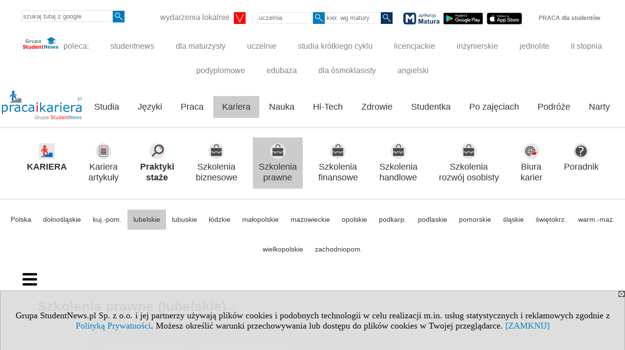

--- FILE ---
content_type: text/html; charset=UTF-8
request_url: https://kursy.pracaikariera.pl/s/4795/80614-Szkolenia-prawne-lubelskie.htm?c3=28262&abc=R
body_size: 12809
content:
<!DOCTYPE HTML>
<html lang="pl">
<head>
<meta http-equiv="Content-Type" content="text/html; charset=utf-8">
<title>  501 - 2000 zł, R - Szkolenia prawne (lubelskie) - Szkolenia: prawo pracy, handlowe, karne, administracyjne, cywilne, historia prawa - Praca i Kariera</title>
<meta name="Description" content="Kursy i szkolenia w lublinie i lubelskim: Historia prawa, Prawo pracy, Prawo handlowe, Prawo karne, Prawo administracyjne, Prawo cywilne, Aspekty prawno-ekonomiczne prowadzenia działalności gospodarczej">
<meta name="Keywords" content="serwis, kursy szkolenia Lublin lubelskie prawne">

<meta http-equiv="expires" content="0">
<meta name="viewport" content="width=device-width">
<base href="https://kursy.pracaikariera.pl">
<meta name="robots" content="index, follow">
<LINK REL="Stylesheet" HREF="https://pracaikariera.pl/styl.php" TYPE="text/css">
<LINK REL="Stylesheet" HREF="/styl.php?s4795" TYPE="text/css">
<LINK REL="SHORTCUT ICON" HREF="/img/ico/d_pracaikariera.pl.ico">
<meta name="language" content="pl"> <meta property="og:title" content="  501 - 2000 zł, R - Szkolenia prawne (lubelskie) - Szkolenia: prawo pracy, handlowe, karne, administracyjne, cywilne, historia prawa - Praca i Kariera" /><meta property="og:description" content="Kursy i szkolenia w lublinie i lubelskim: Historia prawa, Prawo pracy, Prawo handlowe, Prawo karne, Prawo administracyjne, Prawo cywilne, Aspekty prawno-ekonomiczne prowadzenia działalności gospodarczej" />
<meta name="twitter:site" content="@Studentnews_pl" />

<script type="text/javascript" src="https://pracaikariera.pl/js/adserver/adserwer.ad/ads.js"></script><script type="text/javascript" src="https://pracaikariera.pl/js/funkcje_pl.js?a5"></script>
<!-- Global site tag (gtag.js) - Google Analytics -->
<script async src="https://www.googletagmanager.com/gtag/js?id=UA-614035-1"></script>
<script>
window.dataLayer=window.dataLayer || [];
function gtag(){dataLayer.push(arguments);}
gtag('js', new Date());
gtag('config', 'UA-614035-1');
var gl_ga=true;
</script>
<script src="https://pracaikariera.pl/js/hmenu2.js"></script><script>var pmenu_odwrotnie=true;var pmenu_styl1=true;</script>

</head>
<body>
<script>
var i,ARRcookies=document.cookie.split(";"),ciastka_komunikat_pokaz=true;
for (i=0;i<ARRcookies.length;i++)
   {
   if (ARRcookies[i].indexOf("komunikat_cookie=pokazany")!=-1)
      ciastka_komunikat_pokaz=false;
   }

if (ciastka_komunikat_pokaz)
   {    
   document.writeln("<div style=\"background:#ddd; color:#000; border:1px solid #aaa; position:fixed; bottom:0; left:0; right:0; text-align:center; opacity:0.95; z-index:99; font-size:18px; font-family:Tahoma;\" id=\"pasek_komunikat_cookie\"><a onclick=\"this.parentNode.style.display='none'; return false;\" href=\"\"><img src=\"/img/drobne/X.GIF\" style=\"float:right;\"></a><div style=\"padding:40px 20px;\">Grupa StudentNews.pl Sp. z o.o. i jej partnerzy używają plików cookies i podobnych technologii w celu realizacji m.in. usług statystycznych i reklamowych zgodnie z <a href=\"https://pracaikariera.pl/terms/pl\">Polityką Prywatności</a>. Możesz określić warunki przechowywania lub dostępu do plików cookies w Twojej przeglądarce. <a onclick=\"this.parentNode.parentNode.style.display='none'; return false;\" href=\"\">[ZAMKNIJ]</a><style>body {padding-bottom:140px;}</style></div></div>");
   var date = new Date();
	date.setTime(date.getTime()+(30*24*60*60*1000));  
   document.cookie="komunikat_cookie=pokazany; expires=" + date.toGMTString() + "; path=/; domain=.pracaikariera.pl; ";
   }
</script>
<div class="s_calosc s_calosc_iko_3"><div class="iko_3"><div class="iko_iko"><div class="pmenue pmenuegoogle"><div class="pasek_element pasek_google">
<!-- Search Google -->
<form method=GET action=https://www.google.pl/search target="_blank" accept-charset="utf-8">
<input type=hidden name=domains value="pracaikariera.pl">
<input type=hidden name=sitesearch value="pracaikariera.pl">
<input type=text name=q size=21 maxlength=255 value="" placeholder="szukaj tutaj z google" class=""><button type="submit" name="x"><img src="/img/sd/layout/icons/lupa.svg" alt="Szukaj"></button>
</form>
<!-- Search Google -->
</div></div><div class="pasek_element pasek_miasta">
<div class="ddm"><div class="ddm-header" onclick="return false;"><div class="iko_i"><span class="dozmniejszania">wydarzenia lokalnie</span> <img src="/img/sd/layout/icons/select.svg" class="rozw"></div><br style="clear:both"></div><div class="ddm-content"><div class="iko_i"><a href="https://bialystok.studentnews.pl/"  >Białystok</a></div><div class="iko_i"><a href="https://bydgoszcz.studentnews.pl/"  >Bydgoszcz-Toruń</a></div><div class="iko_i"><a href="https://kielce.studentnews.pl/"  >Kielce</a></div><div class="iko_i"><a href="https://krakow.studentnews.pl/"  >Kraków</a></div><div class="iko_i"><a href="https://lublin.studentnews.pl/"  >Lublin</a></div><div class="iko_i"><a href="https://lodz.studentnews.pl/"  >Łódź</a></div><div class="iko_i"><a href="https://olsztyn.studentnews.pl/"  >Olsztyn</a></div><div class="iko_i"><a href="https://opole.studentnews.pl/"  >Opole</a></div><div class="iko_i"><a href="https://poznan.studentnews.pl/"  >Poznań</a></div><div class="iko_i"><a href="https://rzeszow.studentnews.pl/"  >Rzeszów</a></div><div class="iko_i"><a href="https://szczecin.studentnews.pl/"  >Szczecin</a></div><div class="iko_i"><a href="https://gornyslask.studentnews.pl/"  >śląskie</a></div><div class="iko_i"><a href="https://trojmiasto.studentnews.pl/"  >Trójmiasto</a></div><div class="iko_i"><a href="https://warszawa.studentnews.pl/"  >Warszawa</a></div><div class="iko_i"><a href="https://wroclaw.studentnews.pl/"  >Wrocław</a></div><div class="iko_i"><a href="https://zielonagora.studentnews.pl/"  >Zielona Góra</a></div></div></div>
</div><div class="pasek_element pasek_uczelnia">
<form method=GET action="https://uczelnie.studentnews.pl/s/101/2937-uczelnie.htm" accept-charset="utf-8">
<input type=text name="szukaj" size=8 maxlength=255 value="" placeholder="uczelnia" class=""><button type="submit" name="x"><img src="/img/sd/layout/icons/lupa.svg" alt="Szukaj"></button>
</form>
</div><div class="pmenue">
<div class="pasek_element pasek_kierunek">
<form method=GET action="https://kierunki-studiow.dlamaturzysty.info/serwis.php" accept-charset="utf-8">
<input type="hidden" name="s" value="3164">
<input type="hidden" name="pok" value="67162">
<input type="hidden" name="kr_zawierajace" value="1">
<input type=text name="szukaj" size=8 maxlength=255 value="" placeholder="kier. wg matury" class=""><button type="submit" name="x"><img src="/img/sd/layout/icons/lupa.svg" alt="Szukaj"></button>
</form>
</div>
</div><div class="pasek_element pasek_app_matura">
<a target="_blank" href="https://www.dlamaturzysty.info/s/5166/81452-aplikacja-matura.htm"><img src="/img/sd/layout/icons/aplikacja_matura.svg" alt="aplikacja Matura" width="74" height="24" vspace="0" hspace="2" border="0" /></a><span class="naduzych">&nbsp;<a target="_blank" href="https://play.google.com/store/apps/details?id=info.dlamaturzysty.matura_testy_zadania&amp;gl=PL"><img src="/img/sd/layout/icons/google_play.svg" alt="google play" width="81" vspace="0" hspace="2" height="24" border="0" /></a>&nbsp;<a target="_blank" href="https://apps.apple.com/pl/app/matura-testy-i-zadania/id1542958319?l=pl"><img src="/img/sd/layout/icons/app_store.svg" alt="app store" vspace="0" hspace="2" width="72" height="24" border="0" /></a></span>
</div>
<div class="iko_i"><a href="https://grupa.studentnews.pl/s/5211/81622-praca.htm"  ><b>PRACA dla studentów</b></a></div></div></div></div><div class="s_calosc s_calosc_iko_4"><div class="iko_4"><div class="iko_iko pmenue"><div class="iko_i"><a href="https://grupa.studentnews.pl/"  ><img src="/img/sd/layout/logo/grupa_studentnews_h24.svg" /> poleca:</a></div><div class="iko_i"><a href="https://www.studentnews.pl/"  >studentnews</a></div><div class="iko_i"><a href="https://www.dlamaturzysty.info/"  >dla maturzysty</a></div><div class="iko_i"><a href="https://uczelnie.studentnews.pl"  >uczelnie</a></div><div class="iko_i"><a href="https://www.specjalistadyplomowany.pl/s/5140/81385-ksztalcenie-specjalistyczne.htm"  >studia krótkiego cyklu</a></div><div class="iko_i"><a href="https://www.studialicencjackie.info"  >licencjackie</a></div><div class="iko_i"><a href="https://www.studiainzynierskie.info"  >inżynierskie</a></div><div class="iko_i"><a href="https://www.studiamagisterskie.info/serwis.php?s=1451&pok=35111"  >jednolite</a></div><div class="iko_i"><a href="https://www.studiamagisterskie.info/"  >II stopnia</a></div><div class="iko_i"><a href="https://www.studiapodyplomowe.info/"  >podyplomowe</a></div><div class="iko_i"><a href="https://www.edubaza.pl/"  >edubaza</a></div><div class="iko_i"><a href="https://www.dlaucznia.info/"  >dla ósmoklasisty</a></div><div class="iko_i"><a href="https://www.gramatyka-angielska.info/"  >angielski</a></div></div></div></div><div></div>

<!-- górna ramka - logo i baner -->
<div class="ab15 acccccb"><script language="JavaScript" type="text/javascript">
<!--
okno_szer=document.body.clientWidth;
var arg;
// arg=document.location;
arg='p='+escape(document.location)+'&amp;s=4795';
arg+='&amp;tr='+(typeof tr83 !== 'undefined'?tr83:0)+'';
if (okno_szer>900 /*https://bugzilla.mozilla.org/show_bug.cgi?id=1071620*/&&okno_szer!=980)
   document.writeln('<'+'scr'+'ipt language="JavaScript" type="text/javascript" src="https://studentnews.pl/bb.php?'+arg+'"></'+'scr'+'ipt>');
else
   if (okno_szer>1)
      document.writeln('<'+'scr'+'ipt language="JavaScript" type="text/javascript" src="https://studentnews.pl/bb.php?usyt=10&amp;'+arg+'"></'+'scr'+'ipt>');
//-->
</script></div>
<div class="s_calosc s_calosc_gora" id="naglowek_strony">
<div class="s_gora">
<div><div class="gora"><span id="pmenu_h_cont"></span><div class="gora_l"><div>
<A HREF="https://www.pracaikariera.pl"><img src="https://pracaikariera.pl/img/logo/pracaikariera.pl_.svg" border="0" alt="Praca i Kariera" vspace=0 id="logo_domeny" width="163" height="60"></A>
</div></div><div class="gora_s"></div><div class="gora_p hmenu1"><div class="iko_iko pmenue"><div class="iko_i"><a href="https://studia.studentnews.pl"  >Studia</a></div><div class="iko_i"><a href="https://jezyki.studentnews.pl/"  >Języki</a></div><div class="iko_i"><a href="https://praca.studentnews.pl/"  >Praca</a></div><div class="iko_i wybr"><a href="https://www.pracaikariera.pl/"  >Kariera</a></div><div class="iko_i"><a href="https://nauka.studentnews.pl"  >Nauka</a></div><div class="iko_i"><a href="https://hitech.studentnews.pl/"  >Hi-Tech</a></div><div class="iko_i"><a href="https://zdrowie.studentnews.pl/"  >Zdrowie</a></div><div class="iko_i"><a href="https://www.studentka.pl/"  >Studentka</a></div><div class="iko_i"><a href="https://www.studentnews.pl/s/5207/81617-po-zajeciach.htm"  >Po zajęciach</a></div><div class="iko_i"><a href="https://turystyka-studencka.studentnews.pl/"  >Podróże</a></div><div class="iko_i"><a href="https://narty.studentnews.pl"  >Narty</a></div></div></div><div class="nic3"></div></div></div>





<div><div class="l_zakl_gr hmenu1 pmenue l_zakl_gr_gora" style=""><div class="dod xxzwi"> <div class="elem"><a href="https://www.pracaikariera.pl"  ><img src="/img/sd/icons/uni/group-tab/32px/kariera-dzial.png" /> <br><b>KARIERA</b></a></div><div class="elem"><a href="https://pracaikariera.pl/s/2574/64840-Newsy-kariera.htm"  ><img src="/img/sd/icons/uni/group-tab/32px/artykuly.png" /><br>Kariera <br>artykuły</a></div><div class="elem"><a href="https://www.pracaikariera.pl/serwis.php?s=26&pok=475"  ><img src="/img/sd/icons/uni/group-tab/32px/praktyki.png" /><br><b>Praktyki <br>staże</b></a></div><div class="elem"><a href="https://kursy.pracaikariera.pl/s/4860/80678-Kursy-biznesowe-w-Polsce.htm"  ><img src="/img/sd/icons/uni/group-tab/32px/kursy-praca.png" /><br>Szkolenia <br>biznesowe</a></div><div class="elem wybr"><a href="https://kursy.pracaikariera.pl/s/4792/80611-Szkolenia-prawne-w-Polsce.htm"  ><img src="/img/sd/icons/uni/group-tab/32px/kursy-praca.png" /><br>Szkolenia <br>prawne</a></div><div class="elem"><a href="https://kursy.pracaikariera.pl/s/4432/80254-Szkolenia-finansowe-w-Polsce.htm"  ><img src="/img/sd/icons/uni/group-tab/32px/kursy-praca.png" /><br>Szkolenia <br>finansowe</a></div><div class="elem"><a href="https://kursy.pracaikariera.pl/s/4415/80237-Szkolenia-handlowe-w-Polsce.htm"  ><img src="/img/sd/icons/uni/group-tab/32px/kursy-praca.png" /><br>Szkolenia <br>handlowe</a></div><div class="elem"><a href="https://kursy.pracaikariera.pl/s/4877/80696-Kursy-rozwoj-osobisty-i-kariera-zawodowa-w-Polsce.htm"  ><img src="/img/sd/icons/uni/group-tab/32px/kursy-praca.png" /><br>Szkolenia <br>rozwój osobisty</a></div><div class="elem"><a href="https://biura-karier.pracaikariera.pl"  ><img src="/img/sd/icons/uni/group-tab/32px/biura-karier.png" /><br>Biura <br>karier</a></div><div class="elem"><a href="https://pracaikariera.pl/s/2577/64884-Poradnik-praca-i-kariera.htm"  ><img src="/img/sd/icons/uni/group-tab/32px/pytajnik.png" /><br>Poradnik</a></div> </div></div><div class="l_zakl_gr hmenu1 pmenue l_zakl_gr_dol" style=""><div class="dod xxzwi"> <div class="elem"><a href="https://kursy.pracaikariera.pl/s/4792/80611-Szkolenia-prawne-w-Polsce.htm"  >Polska</a></div><div class="elem"><a href="https://kursy.pracaikariera.pl/s/4793/80612-Szkolenia-prawne-dolnoslaskie.htm"  >dolnośląskie</a></div><div class="elem"><a href="https://kursy.pracaikariera.pl/s/4794/80613-Szkolenia-prawne-kujawsko-pomorskie.htm"  >kuj.-pom.</a></div><div class="elem wybr"><a href="https://kursy.pracaikariera.pl/s/4795/80614-Szkolenia-prawne-lubelskie.htm"  >lubelskie</a></div><div class="elem"><a href="https://kursy.pracaikariera.pl/s/4796/80615-Szkolenia-prawne-lubuskie.htm"  >lubuskie</a></div><div class="elem"><a href="https://kursy.pracaikariera.pl/s/4797/80616-Szkolenia-prawne-lodzkie.htm"  >łódzkie</a></div><div class="elem"><a href="https://kursy.pracaikariera.pl/s/4798/80617-Szkolenia-prawne-malopolskie.htm"  >małopolskie</a></div><div class="elem"><a href="https://kursy.pracaikariera.pl/s/4799/80618-Szkolenia-prawne-mazowieckie.htm"  >mazowieckie</a></div><div class="elem"><a href="https://kursy.pracaikariera.pl/s/4800/80619-Szkolenia-prawne-opolskie.htm"  >opolskie</a></div><div class="elem"><a href="https://kursy.pracaikariera.pl/s/4801/80620-Szkolenia-prawne-podkarpackie.htm"  >podkarp.</a></div><div class="elem"><a href="https://kursy.pracaikariera.pl/s/4802/80621-Szkolenia-prawne-podlaskie.htm"  >podlaskie</a></div><div class="elem"><a href="https://kursy.pracaikariera.pl/s/4803/80622-Szkolenia-prawne-pomorskie.htm"  >pomorskie</a></div><div class="elem"><a href="https://kursy.pracaikariera.pl/s/4804/80623-Szkolenia-prawne-slaskie.htm"  >śląskie</a></div><div class="elem"><a href="https://kursy.pracaikariera.pl/s/4805/80624-Szkolenia-prawne-swietokrzyskie.htm"  >świętokrz.</a></div><div class="elem"><a href="https://kursy.pracaikariera.pl/s/4806/80625-Szkolenia-prawne-warminsko-mazurskie.htm"  >warm.-maz.</a></div><div class="elem"><a href="https://kursy.pracaikariera.pl/s/4807/80626-Szkolenia-prawne-wielkopolskie.htm"  >wielkopolskie</a></div><div class="elem"><a href="https://kursy.pracaikariera.pl/s/4808/80627-Szkolenia-prawne-zachodniopomorskie.htm"  >zachodniopom.</a></div> </div></div></div>

</div><!-- /s_gora -->
</div><!-- /s_calosc -->
<script language="JavaScript" type="text/javascript">
<!--
{
var arg;
arg=document.location;
arg=escape(arg)+'&s=4795&tr='+(typeof tr83 !== 'undefined'?tr83:0)+'';
if (document.body.clientWidth>1420)
{
if (document.body.clientWidth>1540)
   {
//    document.writeln('<'+'scr'+'ipt language="JavaScript" type="text/javascript" src="https://studentnews.pl/bb.php?usyt=6&amp;p='+arg+'"></'+'scr'+'ipt>');
//    document.writeln('<'+'scr'+'ipt language="JavaScript" type="text/javascript" src="https://studentnews.pl/bb.php?usyt=7&amp;p='+arg+'"></'+'scr'+'ipt>');
   }
else
   {
   document.writeln('<'+'scr'+'ipt language="JavaScript" type="text/javascript" src="https://studentnews.pl/bb.php?usyt=5&amp;p='+arg+'"></'+'scr'+'ipt>');
   document.writeln('<'+'scr'+'ipt language="JavaScript" type="text/javascript" src="https://studentnews.pl/bb.php?usyt=8&amp;p='+arg+'"></'+'scr'+'ipt>');
   }
}
//document.writeln('<'+'scr'+'ipt language="JavaScript" type="text/javascript" src="https://studentnews.pl/bb.php?usyt=9&amp;p='+arg+'"></'+'scr'+'ipt>');
if (document.body.clientWidth<=900)
   stck("https://studentnews.pl","/bb.php?usyt=33&p="+arg);
}
//-->
</script>

<div class="s_calosc glowna s_calosc_glowna">
<!-- glówna -->
<div class="s_middle">

<div class="s_lewa"><!-- lewa ramka --><div class="pmenue"><div class="menu menu_wybrany" ><a href="/s/4795/80614-Szkolenia-prawne-lubelskie.htm"  class="menu menu_wybrany" ><div class="menud">Szkolenia prawne (lubelskie)</div></a></div></div><div class="wo_rek" style="border-width:0; padding:0"></div><DIV class='box'>
<div class="mod_m5105_p0" id="mod_p0_5105"><div class="mod_p0"><div class="mod_ph"><a href="https://www.kwalifikacjezawodowe.info/s/5132/81361-Zawody-i-kwalifikacje-formula-2019.htm?c1_1=64862">Przegląd zawodów ekonomiczno administr.</a></div><div class="mod_nic"></div></div></div><div class="mod_mod mod_mod3 mod_m5105"><div class="mod_p1"><div class="mod_e_tyt mod_e_tyt_f2 mod_e_tyt_first" style="overflow:auto;"><a href="https://www.kwalifikacjezawodowe.info/s/5132/81361-Zawody-i-kwalifikacje-formula-2019/4974708-Technik-administracji.htm"><img align="left" src="/img/wo/obrazek_maly_4974708.jpg" class="mod_img" border="0"></a><div class="z"><a href=https://www.kwalifikacjezawodowe.info/s/5132/81361-Zawody-i-kwalifikacje-formula-2019/4974708-Technik-administracji.htm class="mod_e_tyt">Technik administracji</a></div></div><div class="mod_e_tyt mod_e_tyt_f2" style="overflow:auto;"><a href="https://www.kwalifikacjezawodowe.info/s/5132/81361-Zawody-i-kwalifikacje-formula-2019/4974712-Technik-archiwista.htm"><img align="left" src="/img/wo/obrazek_maly_4974712.jpg" class="mod_img" border="0"></a><div class="z"><a href=https://www.kwalifikacjezawodowe.info/s/5132/81361-Zawody-i-kwalifikacje-formula-2019/4974712-Technik-archiwista.htm class="mod_e_tyt">Technik archiwista</a></div></div><div class="mod_e_tyt mod_e_tyt_f2" style="overflow:auto;"><a href="https://www.kwalifikacjezawodowe.info/s/5132/81361-Zawody-i-kwalifikacje-formula-2019/4974724-Technik-ekonomista.htm"><img align="left" src="/img/wo/obrazek_maly_4974724.jpg" class="mod_img" border="0"></a><div class="z"><a href=https://www.kwalifikacjezawodowe.info/s/5132/81361-Zawody-i-kwalifikacje-formula-2019/4974724-Technik-ekonomista.htm class="mod_e_tyt">Technik ekonomista</a></div></div><div class="mod_e_tyt mod_e_tyt_f2" style="overflow:auto;"><a href="https://www.kwalifikacjezawodowe.info/s/5132/81361-Zawody-i-kwalifikacje-formula-2019/4974762-Technik-prac-biurowych.htm"><img align="left" src="/img/wo/obrazek_maly_4974762.jpg" class="mod_img" border="0"></a><div class="z"><a href=https://www.kwalifikacjezawodowe.info/s/5132/81361-Zawody-i-kwalifikacje-formula-2019/4974762-Technik-prac-biurowych.htm class="mod_e_tyt">Technik prac biurowych</a></div></div><div class="mod_e_tyt mod_e_tyt_f2" style="overflow:auto;"><a href="https://www.kwalifikacjezawodowe.info/s/5132/81361-Zawody-i-kwalifikacje-formula-2019/4974771-Technik-rachunkowosci.htm"><img align="left" src="/img/wo/obrazek_maly_4974771.jpg" class="mod_img" border="0"></a><div class="z"><a href=https://www.kwalifikacjezawodowe.info/s/5132/81361-Zawody-i-kwalifikacje-formula-2019/4974771-Technik-rachunkowosci.htm class="mod_e_tyt">Technik rachunkowości</a></div></div><div class="mod_e_tyt mod_e_tyt_f2" style="overflow:auto;"><a href="https://www.kwalifikacjezawodowe.info/s/5132/81361-Zawody-i-kwalifikacje-formula-2019/4974797-Technik-uslug-pocztowych-i-finansowych.htm"><img align="left" src="/img/wo/obrazek_maly_4974797.jpg" class="mod_img" border="0"></a><div class="z"><a href=https://www.kwalifikacjezawodowe.info/s/5132/81361-Zawody-i-kwalifikacje-formula-2019/4974797-Technik-uslug-pocztowych-i-finansowych.htm class="mod_e_tyt">Technik usług pocztowych i finansowych</a></div></div><div class="mod_nic"></div></div><div class="mod_nic"></div></div></div> </div><!-- /s_lewa -->

<!-- srodkowa ramka -->
<div class="s_srodek" id="s_srodek">

<div></div>
<h1 class="srodek_naglowek" id="srodek_naglowek_s">Szkolenia prawne (lubelskie)<img src="https://studentnews.pl/st_new.php?typ=pok&id1=80614&p=0" width="1" height="1"></h1>
<div class="wo"><div class="wo_gora"><div>
</div><form action="/s/4795/80614-Szkolenia-prawne-lubelskie.htm" method="GET" name="warunki" id="form_mm" class="mm_max"><table class="wo_t1 napr_zmniejsz" cellspacing="1" cellpadding="0" border="0" align="center"><tr class="mm_reszta"><td colspan="2" > <select name="c1p" size="1" onfocus="this.selectedIndex=1" onfocusout="if (this.selectedIndex==1) this.selectedIndex=0" onchange="if (this.selectedIndex>1) this.form.submit()" class="rownalistadluga"> <option value="" disabled selected>powiat</option>  <option value="">wszystkie</option>  <option value="601">bialski</option>  <option value="602">biłgorajski</option>  <option value="662">Chełm</option>  <option value="603">chełmski</option>  <option value="604">hrubieszowski</option>  <option value="605">janowski</option>  <option value="606">krasnostawski</option>  <option value="607">kraśnicki</option>  <option value="608">lubartowski</option>  <option value="609">lubelski</option>  <option value="663">Lublin</option>  <option value="610">łęczyński</option>  <option value="614">puławski</option>  <option value="616">rycki</option>  <option value="617">świdnicki</option>  <option value="618">tomaszowski</option>  <option value="664">Zamość</option> </select></td></tr><tr class="mm_reszta"><td colspan="2" > <select name="c1m" size="1" onfocus="this.selectedIndex=1" onfocusout="if (this.selectedIndex==1) this.selectedIndex=0" onchange="if (this.selectedIndex>1) this.form.submit()" class="rownalistadluga"> <option value="" disabled selected>miejscowość</option>  <option value="">wszystkie</option>  <option value="3104">Babin</option>  <option value="72">Biłgoraj</option>  <option value="39209">Biskupie-Kolonia</option>  <option value="99">Chełm</option>  <option value="591">Hrubieszów</option>  <option value="1140">Janów Lubelski</option>  <option value="54349">Kalinówka</option>  <option value="15679">Kozłówka</option>  <option value="586">Krasnystaw</option>  <option value="592">Kraśnik</option>  <option value="188">Lublin</option>  <option value="517">Międzyrzec Podlaski</option>  <option value="7452">Niemce</option>  <option value="2220">Pokrówka</option>  <option value="214">Puławy</option>  <option value="48346">Rogóźno</option>  <option value="572">Ryki</option>  <option value="15616">Wólka Rudnicka</option>  <option value="109">Zamość</option>  <option value="7883">Zofiówka</option> </select></td></tr><tr><td colspan="2"><select name="c3_1" size="1" onchange="this.form.submit()" class="rownalistadluga form_elem_wybrany"> <option value="" disabled selected>Cena</option>  <option value="">wszystkie</option>  <option value="28261">  1 - 500 zł</option>  <option value="28262" selected >  501 - 2000 zł</option>  <option value="28263"> 2001 - 5000 zł</option>  <option value="28264">pow. 5000 zł</option> </select></td></tr><tr class="mm_reszta"><td colspan="2"><select name="c4_1" size="1" onfocus="this.selectedIndex=1" onfocusout="if (this.selectedIndex==1) this.selectedIndex=0" onchange="if (this.selectedIndex>1) this.form.submit()" class="rownalistadluga"> <option value="" disabled selected>Czas trwania</option>  <option value="">wszystkie</option>  <option value="28272">  1-20 godzin</option>  <option value="28276">  21-100 godzin</option>  <option value="28277"> 101-250 godzin</option>  <option value="28278"> 251-500 godzin</option>  <option value="28279"> 501-1000 godzin</option>  <option value="28280"> pow. 1000 godzin</option>  <option value="28318">brak danych</option> </select></td></tr><tr class="mm_reszta"><td colspan="2"><select name="c8_1" size="1" onfocus="this.selectedIndex=1" onfocusout="if (this.selectedIndex==1) this.selectedIndex=0" onchange="if (this.selectedIndex>1) this.form.submit()" class="rownalistadluga"> <option value="" disabled selected>Forma nauki</option>  <option value="">wszystkie</option>  <option value="86123">mieszana</option>  <option value="86121">stacjonarna</option>  <option value="86122">zdalna</option> </select></td></tr><input type="hidden" name="abc" value="R"><tr><td colspan="2" class="dolna"><noscript><input type="submit" value="Wyświetl listę" /></noscript></td></tr></table><script>link_form();</script><div class="wo_sz_szukaj"><input type="text" name="szukaj" value="" size="25" maxlength="255" placeholder="Szukaj w tytule i zajawce"><input type="submit" name="x" value="Szukaj" /></div></form><div class="spis_liter"><a href="/s/4795/80614-Szkolenia-prawne-lubelskie.htm?c3=28262&amp;abc=A" >A</a> <a href="/s/4795/80614-Szkolenia-prawne-lubelskie.htm?c3=28262&amp;abc=B" >B</a> <a href="/s/4795/80614-Szkolenia-prawne-lubelskie.htm?c3=28262&amp;abc=C" >C</a> <a href="/s/4795/80614-Szkolenia-prawne-lubelskie.htm?c3=28262&amp;abc=D" >D</a> <a href="/s/4795/80614-Szkolenia-prawne-lubelskie.htm?c3=28262&amp;abc=E" >E</a> <a href="/s/4795/80614-Szkolenia-prawne-lubelskie.htm?c3=28262&amp;abc=F" >F</a> <a href="/s/4795/80614-Szkolenia-prawne-lubelskie.htm?c3=28262&amp;abc=G" >G</a> <a href="/s/4795/80614-Szkolenia-prawne-lubelskie.htm?c3=28262&amp;abc=H" >H</a> <a href="/s/4795/80614-Szkolenia-prawne-lubelskie.htm?c3=28262&amp;abc=I" >I</a> <a href="/s/4795/80614-Szkolenia-prawne-lubelskie.htm?c3=28262&amp;abc=J" >J</a> <a href="/s/4795/80614-Szkolenia-prawne-lubelskie.htm?c3=28262&amp;abc=K" >K</a> <a href="/s/4795/80614-Szkolenia-prawne-lubelskie.htm?c3=28262&amp;abc=L" >L</a> <a href="/s/4795/80614-Szkolenia-prawne-lubelskie.htm?c3=28262&amp;abc=M" >M</a> <a href="/s/4795/80614-Szkolenia-prawne-lubelskie.htm?c3=28262&amp;abc=N" >N</a> <a href="/s/4795/80614-Szkolenia-prawne-lubelskie.htm?c3=28262&amp;abc=O" >O</a> <a href="/s/4795/80614-Szkolenia-prawne-lubelskie.htm?c3=28262&amp;abc=P" >P</a> <a href="/s/4795/80614-Szkolenia-prawne-lubelskie.htm?c3=28262&amp;abc=Q" >Q</a> <a href="/s/4795/80614-Szkolenia-prawne-lubelskie.htm?c3=28262&amp;abc=R" class="wybrany">R</a> <a href="/s/4795/80614-Szkolenia-prawne-lubelskie.htm?c3=28262&amp;abc=S" >S</a> <a href="/s/4795/80614-Szkolenia-prawne-lubelskie.htm?c3=28262&amp;abc=T" >T</a> <a href="/s/4795/80614-Szkolenia-prawne-lubelskie.htm?c3=28262&amp;abc=U" >U</a> <a href="/s/4795/80614-Szkolenia-prawne-lubelskie.htm?c3=28262&amp;abc=V" >V</a> <a href="/s/4795/80614-Szkolenia-prawne-lubelskie.htm?c3=28262&amp;abc=W" >W</a> <a href="/s/4795/80614-Szkolenia-prawne-lubelskie.htm?c3=28262&amp;abc=X" >X</a> <a href="/s/4795/80614-Szkolenia-prawne-lubelskie.htm?c3=28262&amp;abc=Y" >Y</a> <a href="/s/4795/80614-Szkolenia-prawne-lubelskie.htm?c3=28262&amp;abc=Z" >Z</a> <a href="/s/4795/80614-Szkolenia-prawne-lubelskie.htm?c3=28262"><img src="/img/drobne/X.GIF"></a></div><div class="pod_tabela"></div></div><div class="wo_rek"><br /><div align="left"><a href="https://kursy.kwalifikacjezawodowe.info/">Wszystkie kursy podzielone na kategorie »</a><br /></div><br />





</div><div CLASS="nr_ramkaartykulu przyszlosc"><div class="wo_l_data">20 stycznia 2026 (wtorek)</div><div class="wo_l_tytul"><a href="/s/4795/80614-Szkolenia-prawne-lubelskie/6349206-Rownosc-i-transparentnosc-wynagrodzen-jak-przygotowac-organizacje-do-wymogow-Dyrektywy-2023970.htm?c3=28262&amp;abc=R" >Równość i transparentność wynagrodzeń – jak przygotować organizację do wymogów Dyrektywy 2023/970 - szkolenie online</a></div><div class="wo_l_wstep"><span class="online">Kurs online</span><br>Czas trwania: 10 h<br>Cena: 1 955,70 PLN brutto<br>Termin: 20.01.2026 do 21.01.2026<br><br>Organizator:<br>Effect Group Sp. z o.o.<br>ul. Jerzego Bajana 31 D<br>01-904 Warszawa<br>tel. 22 416 55 55<br>http://effectgroup.pl/<br>szkolenia@effectgroup.pl</div></div><div CLASS="nr_ramkaartykulu przyszlosc"><div class="wo_l_data">22 stycznia 2026 (czwartek)</div><div class="wo_l_tytul"><a href="/s/4795/80614-Szkolenia-prawne-lubelskie/6398644-Rewolucyjne-zmiany-i-aktualne-problemy-wykonawcoww-zamowieniach-publicznych-w-2026.htm?c3=28262&amp;abc=R" >Rewolucyjne zmiany i aktualne problemy wykonawców
w zamówieniach publicznych w 2026</a></div><div class="wo_l_wstep"><span class="online">Kurs online</span><br>Czas trwania: 13 h<br>Cena: 1 351,77 PLN brutto<br>Termin: 22.01.2026 do 23.01.2026<br><br>Organizator:<br>APEXNET SPÓŁKA Z OGRANICZONĄ ODPOWIEDZIALNOŚCIĄ SPÓŁKA KOMANDYTOWA<br>ul. Atlasowa 41<br>02-437 Warszawa<br>tel. 22 765 65 90<br>http://www.apexnet.pl/<br>szkolenia@apexnet.pl</div></div><div style="clear: both; text-align: center;"><script language="JavaScript" type="text/javascript">
<!--
var arg;
arg=document.location;
arg=escape(arg)+'&s=4795&tr='+(typeof tr83 !== 'undefined'?tr83:0)+'';
okno_szer=document.body.clientWidth;
if (okno_szer>900 /*https://bugzilla.mozilla.org/show_bug.cgi?id=1071620*/&&okno_szer!=980)
    nrml("https://studentnews.pl","/bb.php?usyt=3&class=nr_ramkaartykulu&p="+arg,{aContTdColspan:0});
else
   if (okno_szer>1)
       nrml("https://studentnews.pl","/bb.php?usyt=14&class=nr_ramkaartykulu&p="+arg,{aContTdColspan:0});
//-->
</script></div><div CLASS="nr_ramkaartykulu przyszlosc"><div class="wo_l_data">23 stycznia 2026 (piątek)</div><div class="wo_l_tytul"><a href="/s/4795/80614-Szkolenia-prawne-lubelskie/6326139-Redagowanie-aktow-administracyjnych-i-korespondencji-urzedowej-w-postepowaniu-administracyjnym.htm?c3=28262&amp;abc=R" >Redagowanie aktów administracyjnych i korespondencji urzędowej w postępowaniu administracyjnym. Poprawny i przejrzysty język urzędowy.</a></div><div class="wo_l_wstep"><span class="online">Kurs online</span><br>Czas trwania: 6 h<br>Cena: 910,20 PLN brutto<br>Termin: 23.01.2026 do 23.01.2026<br><br>Organizator:<br>Centrum Organizacji Szkoleń i Konferencji SEMPER Magdalena Wolniewicz-Kesaria<br>ul. Karola Libelta 1A/2<br>61-706 Poznań<br>tel. 61 307 03 03, 508 393 926<br>http://www.szkolenia-semper.pl/<br>info@szkolenia-semper.pl</div></div><div CLASS="nr_ramkaartykulu przyszlosc"><div class="wo_l_data">26 stycznia 2026 (poniedziałek)</div><div class="wo_l_tytul"><a href="/s/4795/80614-Szkolenia-prawne-lubelskie/6325805-Realizacja-inwestycji-drogowych-w-trybie-specustawy-oraz-ustawy-o-drogach-publicznych-warsztaty.htm?c3=28262&amp;abc=R" >Realizacja inwestycji drogowych w trybie specustawy oraz ustawy o drogach publicznych - warsztaty praktyczne.</a></div><div class="wo_l_wstep"><span class="online">Kurs online</span><br>Czas trwania: 12 h<br>Cena: 1 586,70 PLN brutto<br>Termin: 26.01.2026 do 27.01.2026<br><br>Organizator:<br>Centrum Organizacji Szkoleń i Konferencji SEMPER Magdalena Wolniewicz-Kesaria<br>ul. Karola Libelta 1A/2<br>61-706 Poznań<br>tel. 61 307 03 03, 508 393 926<br>http://www.szkolenia-semper.pl/<br>info@szkolenia-semper.pl</div></div><div CLASS="nr_ramkaartykulu przyszlosc"><div class="wo_l_data">27 stycznia 2026 (wtorek)</div><div class="wo_l_tytul"><a href="/s/4795/80614-Szkolenia-prawne-lubelskie/6324805-REGULAMIN-PRACY-REGULAMIN-WYNAGRADZANIA-REGULAMIN-PRACY-ZDALNEJ-I-INNE-WEWNATRZZAKLADOWE-ZRODLA.htm?c3=28262&amp;abc=R" >REGULAMIN PRACY, REGULAMIN WYNAGRADZANIA, REGULAMIN PRACY ZDALNEJ I INNE WEWNĄTRZZAKŁADOWE ŹRÓDŁA PRAWA PRACY W 2025 ROKU</a></div><div class="wo_l_wstep"><span class="online">Kurs online</span><br>Czas trwania: 7 h<br>Cena: 1 033,20 PLN brutto<br>Termin: 27.01.2026 do 27.01.2026<br><br>Organizator:<br>OŚRODEK SZKOLEŃ I INFORMACJI "EFFECT"JOANNA JAROSZ-OPOLKA<br>al. Wojciecha Korfantego 19/1<br>44-100 Gliwice<br>tel. 32 335 51 50<br>http://www.effect.edu.pl/<br>effect@effect.edu.pl</div></div><div CLASS="nr_ramkaartykulu przyszlosc"><div class="wo_l_data">29 stycznia 2026 (czwartek)</div><div class="wo_l_tytul"><a href="/s/4795/80614-Szkolenia-prawne-lubelskie/6325822-Rozliczanie-Projektow-Unijnych-oraz-kwalifikowalnosc-wydatkow-w-Perspektywie-Finansowej-2021-2027.htm?c3=28262&amp;abc=R" >Rozliczanie Projektów Unijnych oraz kwalifikowalność wydatków w Perspektywie Finansowej 2021-2027. Warsztaty praktyczne z uwzględnieniem obowiązujących zmian.</a></div><div class="wo_l_wstep"><span class="online">Kurs online</span><br>Czas trwania: 12 h<br>Cena: 1 586,70 PLN brutto<br>Termin: 29.01.2026 do 30.01.2026<br><br>Organizator:<br>Centrum Organizacji Szkoleń i Konferencji SEMPER Magdalena Wolniewicz-Kesaria<br>ul. Karola Libelta 1A/2<br>61-706 Poznań<br>tel. 61 307 03 03, 508 393 926<br>http://www.szkolenia-semper.pl/<br>info@szkolenia-semper.pl</div></div><div CLASS="nr_ramkaartykulu przyszlosc"><div class="wo_l_data">9 lutego 2026 (poniedziałek)</div><div class="wo_l_tytul"><a href="/s/4795/80614-Szkolenia-prawne-lubelskie/6325815-Realizacja-procesu-inwestycyjnego-w-kontekscie-najnowszych-zmian-w-prawie-zamowien-publicznych.htm?c3=28262&amp;abc=R" >Realizacja procesu inwestycyjnego w kontekście najnowszych zmian w prawie zamówień publicznych, prawie budowlanym, prawie wodnym i prawie ochrony środowiska.</a></div><div class="wo_l_wstep"><span class="online">Kurs online</span><br>Czas trwania: 12 h<br>Cena: 1 660,50 PLN brutto<br>Termin: 09.02.2026 do 10.02.2026<br><br>Organizator:<br>Centrum Organizacji Szkoleń i Konferencji SEMPER Magdalena Wolniewicz-Kesaria<br>ul. Karola Libelta 1A/2<br>61-706 Poznań<br>tel. 61 307 03 03, 508 393 926<br>http://www.szkolenia-semper.pl/<br>info@szkolenia-semper.pl</div></div><div style="clear: both; text-align: center;"><script language="JavaScript" type="text/javascript">
<!--
if (okno_szer>900 /*https://bugzilla.mozilla.org/show_bug.cgi?id=1071620*/&&okno_szer!=980)
    document.writeln('');
else
   if (okno_szer>1)
       nrml("https://studentnews.pl","/bb.php?usyt=15&class=nr_ramkaartykulu&p="+arg,{aContTdColspan:0});
//-->
</script></div><div CLASS="nr_ramkaartykulu przyszlosc"><div class="wo_l_data">9 lutego 2026 (poniedziałek)</div><div class="wo_l_tytul"><a href="/s/4795/80614-Szkolenia-prawne-lubelskie/6376763-Roszczenia-wykonawcow-w-zamowieniach-publicznych-podstawy-prawne-typowe-zadania-i-spory-analiza.htm?c3=28262&amp;abc=R" >Roszczenia wykonawców w zamówieniach publicznych - podstawy prawne, typowe żądania i spory, analiza odpowiedzialności zamawiającego, procedury dochodzenia roszczeń oraz praktyczne sposoby ich zapobiegania i rozstrzygania.</a></div><div class="wo_l_wstep"><span class="online">Kurs online</span><br>Czas trwania: 6 h<br>Cena: 1 094,70 PLN brutto<br>Termin: 09.02.2026 do 09.02.2026<br><br>Organizator:<br>Centrum Organizacji Szkoleń i Konferencji SEMPER Magdalena Wolniewicz-Kesaria<br>ul. Karola Libelta 1A/2<br>61-706 Poznań<br>tel. 61 307 03 03, 508 393 926<br>http://www.szkolenia-semper.pl/<br>info@szkolenia-semper.pl</div></div><div CLASS="nr_ramkaartykulu przyszlosc"><div class="wo_l_data">18 lutego 2026 (środa)</div><div class="wo_l_tytul"><a href="/s/4795/80614-Szkolenia-prawne-lubelskie/6398647-Rewolucja-w-stazu-pracy-2026-interpretacja-wdrozenie-ryzyka.htm?c3=28262&amp;abc=R" >Rewolucja w stażu pracy 2026 – interpretacja, wdrożenie, ryzyka</a></div><div class="wo_l_wstep"><span class="online">Kurs online</span><br>Czas trwania: 7 h<br>Cena: 725,70 PLN brutto<br>Termin: 18.02.2026 do 18.02.2026<br><br>Organizator:<br>AKADEMIA KSZTAŁCENIA KADR SPÓŁKA Z OGRANICZONĄ ODPOWIEDZIALNOŚCIĄ<br>ul. Składowa 18<br>96-100 Skierniewice<br>tel. 573 569 970<br>http://akk.com.pl/<br>biuro@akk.com.pl</div></div><div CLASS="nr_ramkaartykulu przyszlosc"><div class="wo_l_data">23 lutego 2026 (poniedziałek)</div><div class="wo_l_tytul"><a href="/s/4795/80614-Szkolenia-prawne-lubelskie/6325804-Realizacja-inwestycji-drogowych-w-trybie-specustawy-oraz-ustawy-o-drogach-publicznych-warsztaty.htm?c3=28262&amp;abc=R" >Realizacja inwestycji drogowych w trybie specustawy oraz ustawy o drogach publicznych - warsztaty praktyczne.</a></div><div class="wo_l_wstep"><span class="online">Kurs online</span><br>Czas trwania: 12 h<br>Cena: 1 586,70 PLN brutto<br>Termin: 23.02.2026 do 24.02.2026<br><br>Organizator:<br>Centrum Organizacji Szkoleń i Konferencji SEMPER Magdalena Wolniewicz-Kesaria<br>ul. Karola Libelta 1A/2<br>61-706 Poznań<br>tel. 61 307 03 03, 508 393 926<br>http://www.szkolenia-semper.pl/<br>info@szkolenia-semper.pl</div></div><div CLASS="nr_ramkaartykulu przyszlosc"><div class="wo_l_data">25 lutego 2026 (środa)</div><div class="wo_l_tytul"><a href="/s/4795/80614-Szkolenia-prawne-lubelskie/6326138-Redagowanie-aktow-administracyjnych-i-korespondencji-urzedowej-w-postepowaniu-administracyjnym.htm?c3=28262&amp;abc=R" >Redagowanie aktów administracyjnych i korespondencji urzędowej w postępowaniu administracyjnym. Poprawny i przejrzysty język urzędowy.</a></div><div class="wo_l_wstep"><span class="online">Kurs online</span><br>Czas trwania: 6 h<br>Cena: 910,20 PLN brutto<br>Termin: 25.02.2026 do 25.02.2026<br><br>Organizator:<br>Centrum Organizacji Szkoleń i Konferencji SEMPER Magdalena Wolniewicz-Kesaria<br>ul. Karola Libelta 1A/2<br>61-706 Poznań<br>tel. 61 307 03 03, 508 393 926<br>http://www.szkolenia-semper.pl/<br>info@szkolenia-semper.pl</div></div><div CLASS="nr_ramkaartykulu przyszlosc"><div class="wo_l_data">26 lutego 2026 (czwartek)</div><div class="wo_l_tytul"><a href="/s/4795/80614-Szkolenia-prawne-lubelskie/6325821-Rozliczanie-Projektow-Unijnych-oraz-kwalifikowalnosc-wydatkow-w-Perspektywie-Finansowej-2021-2027.htm?c3=28262&amp;abc=R" >Rozliczanie Projektów Unijnych oraz kwalifikowalność wydatków w Perspektywie Finansowej 2021-2027. Warsztaty praktyczne z uwzględnieniem obowiązujących zmian.</a></div><div class="wo_l_wstep"><span class="online">Kurs online</span><br>Czas trwania: 12 h<br>Cena: 1 586,70 PLN brutto<br>Termin: 26.02.2026 do 27.02.2026<br><br>Organizator:<br>Centrum Organizacji Szkoleń i Konferencji SEMPER Magdalena Wolniewicz-Kesaria<br>ul. Karola Libelta 1A/2<br>61-706 Poznań<br>tel. 61 307 03 03, 508 393 926<br>http://www.szkolenia-semper.pl/<br>info@szkolenia-semper.pl</div></div><div style="clear: both; text-align: center;"><script language="JavaScript" type="text/javascript">
<!--
if (okno_szer>900 /*https://bugzilla.mozilla.org/show_bug.cgi?id=1071620*/&&okno_szer!=980)
    document.writeln('');
else
   if (okno_szer>1)
       nrml("https://studentnews.pl","/bb.php?usyt=16&class=nr_ramkaartykulu&p="+arg,{aContTdColspan:0});
//-->
</script></div><div CLASS="nr_ramkaartykulu przyszlosc"><div class="wo_l_data">12 marca 2026 (czwartek)</div><div class="wo_l_tytul"><a href="/s/4795/80614-Szkolenia-prawne-lubelskie/6325814-Realizacja-procesu-inwestycyjnego-w-kontekscie-najnowszych-zmian-w-prawie-zamowien-publicznych.htm?c3=28262&amp;abc=R" >Realizacja procesu inwestycyjnego w kontekście najnowszych zmian w prawie zamówień publicznych, prawie budowlanym, prawie wodnym i prawie ochrony środowiska.</a></div><div class="wo_l_wstep"><span class="online">Kurs online</span><br>Czas trwania: 12 h<br>Cena: 1 660,50 PLN brutto<br>Termin: 12.03.2026 do 13.03.2026<br><br>Organizator:<br>Centrum Organizacji Szkoleń i Konferencji SEMPER Magdalena Wolniewicz-Kesaria<br>ul. Karola Libelta 1A/2<br>61-706 Poznań<br>tel. 61 307 03 03, 508 393 926<br>http://www.szkolenia-semper.pl/<br>info@szkolenia-semper.pl</div></div><div CLASS="nr_ramkaartykulu przyszlosc"><div class="wo_l_data">18 marca 2026 (środa)</div><div class="wo_l_tytul"><a href="/s/4795/80614-Szkolenia-prawne-lubelskie/6398521-Rewolucja-w-stazu-pracy-2026-interpretacja-wdrozenie-ryzyka.htm?c3=28262&amp;abc=R" >Rewolucja w stażu pracy 2026 – interpretacja, wdrożenie, ryzyka</a></div><div class="wo_l_wstep"><span class="online">Kurs online</span><br>Czas trwania: 7 h<br>Cena: 725,70 PLN brutto<br>Termin: 18.03.2026 do 18.03.2026<br><br>Organizator:<br>AKADEMIA KSZTAŁCENIA KADR SPÓŁKA Z OGRANICZONĄ ODPOWIEDZIALNOŚCIĄ<br>ul. Składowa 18<br>96-100 Skierniewice<br>tel. 573 569 970<br>http://akk.com.pl/<br>biuro@akk.com.pl</div></div><div CLASS="nr_ramkaartykulu przyszlosc"><div class="wo_l_data">19 marca 2026 (czwartek)</div><div class="wo_l_tytul"><a href="/s/4795/80614-Szkolenia-prawne-lubelskie/6325820-Rozliczanie-Projektow-Unijnych-oraz-kwalifikowalnosc-wydatkow-w-Perspektywie-Finansowej-2021-2027.htm?c3=28262&amp;abc=R" >Rozliczanie Projektów Unijnych oraz kwalifikowalność wydatków w Perspektywie Finansowej 2021-2027. Warsztaty praktyczne z uwzględnieniem obowiązujących zmian.</a></div><div class="wo_l_wstep"><span class="online">Kurs online</span><br>Czas trwania: 12 h<br>Cena: 1 586,70 PLN brutto<br>Termin: 19.03.2026 do 20.03.2026<br><br>Organizator:<br>Centrum Organizacji Szkoleń i Konferencji SEMPER Magdalena Wolniewicz-Kesaria<br>ul. Karola Libelta 1A/2<br>61-706 Poznań<br>tel. 61 307 03 03, 508 393 926<br>http://www.szkolenia-semper.pl/<br>info@szkolenia-semper.pl</div></div><div CLASS="nr_ramkaartykulu przyszlosc"><div class="wo_l_data">19 marca 2026 (czwartek)</div><div class="wo_l_tytul"><a href="/s/4795/80614-Szkolenia-prawne-lubelskie/6384206-Rozporzadzenia-REACH-i-CLP-oraz-ustawa-o-substancjach-i-mieszaninach-chemicznych-obowiazki.htm?c3=28262&amp;abc=R" >Rozporządzenia REACH i CLP oraz ustawa o substancjach i mieszaninach chemicznych - obowiązki dalszych użytkowników, zmiany w 2024 i 2025 roku</a></div><div class="wo_l_wstep"><span class="online">Kurs online</span><br>Czas trwania: 6 h<br>Cena: 1 094,70 PLN brutto<br>Termin: 19.03.2026 do 19.03.2026<br><br>Organizator:<br>J.G.Training JADWIGA GWÓŹDŹ<br>ul. Olesińska 21<br>02-548 Warszawa<br>tel. 22 845 52 53<br>http://www.jgt.pl/<br>szkolenia@jgt.pl</div></div><div CLASS="nr_ramkaartykulu przyszlosc"><div class="wo_l_data">23 marca 2026 (poniedziałek)</div><div class="wo_l_tytul"><a href="/s/4795/80614-Szkolenia-prawne-lubelskie/6325802-Realizacja-inwestycji-drogowych-w-trybie-specustawy-oraz-ustawy-o-drogach-publicznych-warsztaty.htm?c3=28262&amp;abc=R" >Realizacja inwestycji drogowych w trybie specustawy oraz ustawy o drogach publicznych - warsztaty praktyczne.</a></div><div class="wo_l_wstep"><span class="online">Kurs online</span><br>Czas trwania: 12 h<br>Cena: 1 586,70 PLN brutto<br>Termin: 23.03.2026 do 24.03.2026<br><br>Organizator:<br>Centrum Organizacji Szkoleń i Konferencji SEMPER Magdalena Wolniewicz-Kesaria<br>ul. Karola Libelta 1A/2<br>61-706 Poznań<br>tel. 61 307 03 03, 508 393 926<br>http://www.szkolenia-semper.pl/<br>info@szkolenia-semper.pl</div></div><div CLASS="nr_ramkaartykulu przyszlosc"><div class="wo_l_data">24 marca 2026 (wtorek)</div><div class="wo_l_tytul"><a href="/s/4795/80614-Szkolenia-prawne-lubelskie/6324804-REGULAMIN-PRACY-REGULAMIN-WYNAGRADZANIA-REGULAMIN-PRACY-ZDALNEJ-I-INNE-WEWNATRZZAKLADOWE-ZRODLA.htm?c3=28262&amp;abc=R" >REGULAMIN PRACY, REGULAMIN WYNAGRADZANIA, REGULAMIN PRACY ZDALNEJ I INNE WEWNĄTRZZAKŁADOWE ŹRÓDŁA PRAWA PRACY W 2025 ROKU</a></div><div class="wo_l_wstep"><span class="online">Kurs online</span><br>Czas trwania: 7 h<br>Cena: 1 033,20 PLN brutto<br>Termin: 24.03.2026 do 24.03.2026<br><br>Organizator:<br>OŚRODEK SZKOLEŃ I INFORMACJI "EFFECT"JOANNA JAROSZ-OPOLKA<br>al. Wojciecha Korfantego 19/1<br>44-100 Gliwice<br>tel. 32 335 51 50<br>http://www.effect.edu.pl/<br>effect@effect.edu.pl</div></div><div CLASS="nr_ramkaartykulu przyszlosc"><div class="wo_l_data">30 marca 2026 (poniedziałek)</div><div class="wo_l_tytul"><a href="/s/4795/80614-Szkolenia-prawne-lubelskie/6325917-Redagowanie-aktow-administracyjnych-i-korespondencji-urzedowej-w-postepowaniu-administracyjnym.htm?c3=28262&amp;abc=R" >Redagowanie aktów administracyjnych i korespondencji urzędowej w postępowaniu administracyjnym. Poprawny i przejrzysty język urzędowy.</a></div><div class="wo_l_wstep"><span class="online">Kurs online</span><br>Czas trwania: 6 h<br>Cena: 910,20 PLN brutto<br>Termin: 30.03.2026 do 30.03.2026<br><br>Organizator:<br>Centrum Organizacji Szkoleń i Konferencji SEMPER Magdalena Wolniewicz-Kesaria<br>ul. Karola Libelta 1A/2<br>61-706 Poznań<br>tel. 61 307 03 03, 508 393 926<br>http://www.szkolenia-semper.pl/<br>info@szkolenia-semper.pl</div></div><div CLASS="nr_ramkaartykulu przyszlosc"><div class="wo_l_data">9 kwietnia 2026 (czwartek)</div><div class="wo_l_tytul"><a href="/s/4795/80614-Szkolenia-prawne-lubelskie/6398252-Realizacja-procesu-inwestycyjnego-w-kontekscie-najnowszych-zmian-w-prawie-zamowien-publicznych.htm?c3=28262&amp;abc=R" >Realizacja procesu inwestycyjnego w kontekście najnowszych zmian w prawie zamówień publicznych, prawie budowlanym, prawie wodnym i prawie ochrony środowiska.</a></div><div class="wo_l_wstep"><span class="online">Kurs online</span><br>Czas trwania: 12 h<br>Cena: 1 709,70 PLN brutto<br>Termin: 09.04.2026 do 10.04.2026<br><br>Organizator:<br>Centrum Organizacji Szkoleń i Konferencji SEMPER Magdalena Wolniewicz-Kesaria<br>ul. Karola Libelta 1A/2<br>61-706 Poznań<br>tel. 61 307 03 03, 508 393 926<br>http://www.szkolenia-semper.pl/<br>info@szkolenia-semper.pl</div></div><div CLASS="nr_ramkaartykulu przyszlosc"><div class="wo_l_data">20 kwietnia 2026 (poniedziałek)</div><div class="wo_l_tytul"><a href="/s/4795/80614-Szkolenia-prawne-lubelskie/6398186-Realizacja-inwestycji-drogowych-w-trybie-specustawy-oraz-ustawy-o-drogach-publicznych-warsztaty.htm?c3=28262&amp;abc=R" >Realizacja inwestycji drogowych w trybie specustawy oraz ustawy o drogach publicznych - warsztaty praktyczne.</a></div><div class="wo_l_wstep"><span class="online">Kurs online</span><br>Czas trwania: 12 h<br>Cena: 1 832,70 PLN brutto<br>Termin: 20.04.2026 do 21.04.2026<br><br>Organizator:<br>Centrum Organizacji Szkoleń i Konferencji SEMPER Magdalena Wolniewicz-Kesaria<br>ul. Karola Libelta 1A/2<br>61-706 Poznań<br>tel. 61 307 03 03, 508 393 926<br>http://www.szkolenia-semper.pl/<br>info@szkolenia-semper.pl</div></div><div CLASS="nr_ramkaartykulu przyszlosc"><div class="wo_l_data">20 kwietnia 2026 (poniedziałek)</div><div class="wo_l_tytul"><a href="/s/4795/80614-Szkolenia-prawne-lubelskie/6398267-Redagowanie-aktow-administracyjnych-i-korespondencji-urzedowej-w-postepowaniu-administracyjnym.htm?c3=28262&amp;abc=R" >Redagowanie aktów administracyjnych i korespondencji urzędowej w postępowaniu administracyjnym. Poprawny i przejrzysty język urzędowy.</a></div><div class="wo_l_wstep"><span class="online">Kurs online</span><br>Czas trwania: 6 h<br>Cena: 1 033,20 PLN brutto<br>Termin: 20.04.2026 do 20.04.2026<br><br>Organizator:<br>Centrum Organizacji Szkoleń i Konferencji SEMPER Magdalena Wolniewicz-Kesaria<br>ul. Karola Libelta 1A/2<br>61-706 Poznań<br>tel. 61 307 03 03, 508 393 926<br>http://www.szkolenia-semper.pl/<br>info@szkolenia-semper.pl</div></div><div CLASS="nr_ramkaartykulu przyszlosc"><div class="wo_l_data">20 kwietnia 2026 (poniedziałek)</div><div class="wo_l_tytul"><a href="/s/4795/80614-Szkolenia-prawne-lubelskie/6376760-Roszczenia-wykonawcow-w-zamowieniach-publicznych-podstawy-prawne-typowe-zadania-i-spory-analiza.htm?c3=28262&amp;abc=R" >Roszczenia wykonawców w zamówieniach publicznych - podstawy prawne, typowe żądania i spory, analiza odpowiedzialności zamawiającego, procedury dochodzenia roszczeń oraz praktyczne sposoby ich zapobiegania i rozstrzygania.</a></div><div class="wo_l_wstep"><span class="online">Kurs online</span><br>Czas trwania: 6 h<br>Cena: 1 094,70 PLN brutto<br>Termin: 20.04.2026 do 20.04.2026<br><br>Organizator:<br>Centrum Organizacji Szkoleń i Konferencji SEMPER Magdalena Wolniewicz-Kesaria<br>ul. Karola Libelta 1A/2<br>61-706 Poznań<br>tel. 61 307 03 03, 508 393 926<br>http://www.szkolenia-semper.pl/<br>info@szkolenia-semper.pl</div></div><div CLASS="nr_ramkaartykulu przyszlosc"><div class="wo_l_data">27 kwietnia 2026 (poniedziałek)</div><div class="wo_l_tytul"><a href="/s/4795/80614-Szkolenia-prawne-lubelskie/6398498-Rozliczanie-Projektow-Unijnych-oraz-kwalifikowalnosc-wydatkow-w-Perspektywie-Finansowej-2021-2027.htm?c3=28262&amp;abc=R" >Rozliczanie Projektów Unijnych oraz kwalifikowalność wydatków w Perspektywie Finansowej 2021-2027. Warsztaty praktyczne z uwzględnieniem obowiązujących zmian.</a></div><div class="wo_l_wstep"><span class="online">Kurs online</span><br>Czas trwania: 12 h<br>Cena: 1 586,70 PLN brutto<br>Termin: 27.04.2026 do 28.04.2026<br><br>Organizator:<br>Centrum Organizacji Szkoleń i Konferencji SEMPER Magdalena Wolniewicz-Kesaria<br>ul. Karola Libelta 1A/2<br>61-706 Poznań<br>tel. 61 307 03 03, 508 393 926<br>http://www.szkolenia-semper.pl/<br>info@szkolenia-semper.pl</div></div><div CLASS="nr_ramkaartykulu przyszlosc"><div class="wo_l_data">7 maja 2026 (czwartek)</div><div class="wo_l_tytul"><a href="/s/4795/80614-Szkolenia-prawne-lubelskie/6398251-Realizacja-procesu-inwestycyjnego-w-kontekscie-najnowszych-zmian-w-prawie-zamowien-publicznych.htm?c3=28262&amp;abc=R" >Realizacja procesu inwestycyjnego w kontekście najnowszych zmian w prawie zamówień publicznych, prawie budowlanym, prawie wodnym i prawie ochrony środowiska.</a></div><div class="wo_l_wstep"><span class="online">Kurs online</span><br>Czas trwania: 12 h<br>Cena: 1 709,70 PLN brutto<br>Termin: 07.05.2026 do 08.05.2026<br><br>Organizator:<br>Centrum Organizacji Szkoleń i Konferencji SEMPER Magdalena Wolniewicz-Kesaria<br>ul. Karola Libelta 1A/2<br>61-706 Poznań<br>tel. 61 307 03 03, 508 393 926<br>http://www.szkolenia-semper.pl/<br>info@szkolenia-semper.pl</div></div><div CLASS="nr_ramkaartykulu przyszlosc"><div class="wo_l_data">18 maja 2026 (poniedziałek)</div><div class="wo_l_tytul"><a href="/s/4795/80614-Szkolenia-prawne-lubelskie/6398185-Realizacja-inwestycji-drogowych-w-trybie-specustawy-oraz-ustawy-o-drogach-publicznych-warsztaty.htm?c3=28262&amp;abc=R" >Realizacja inwestycji drogowych w trybie specustawy oraz ustawy o drogach publicznych - warsztaty praktyczne.</a></div><div class="wo_l_wstep"><span class="online">Kurs online</span><br>Czas trwania: 12 h<br>Cena: 1 832,70 PLN brutto<br>Termin: 18.05.2026 do 19.05.2026<br><br>Organizator:<br>Centrum Organizacji Szkoleń i Konferencji SEMPER Magdalena Wolniewicz-Kesaria<br>ul. Karola Libelta 1A/2<br>61-706 Poznań<br>tel. 61 307 03 03, 508 393 926<br>http://www.szkolenia-semper.pl/<br>info@szkolenia-semper.pl</div></div><div CLASS="nr_ramkaartykulu przyszlosc"><div class="wo_l_data">22 maja 2026 (piątek)</div><div class="wo_l_tytul"><a href="/s/4795/80614-Szkolenia-prawne-lubelskie/6324803-REGULAMIN-PRACY-REGULAMIN-WYNAGRADZANIA-REGULAMIN-PRACY-ZDALNEJ-I-INNE-WEWNATRZZAKLADOWE-ZRODLA.htm?c3=28262&amp;abc=R" >REGULAMIN PRACY, REGULAMIN WYNAGRADZANIA, REGULAMIN PRACY ZDALNEJ I INNE WEWNĄTRZZAKŁADOWE ŹRÓDŁA PRAWA PRACY W 2025 ROKU</a></div><div class="wo_l_wstep"><span class="online">Kurs online</span><br>Czas trwania: 7 h<br>Cena: 1 033,20 PLN brutto<br>Termin: 22.05.2026 do 22.05.2026<br><br>Organizator:<br>OŚRODEK SZKOLEŃ I INFORMACJI "EFFECT"JOANNA JAROSZ-OPOLKA<br>al. Wojciecha Korfantego 19/1<br>44-100 Gliwice<br>tel. 32 335 51 50<br>http://www.effect.edu.pl/<br>effect@effect.edu.pl</div></div><div CLASS="nr_ramkaartykulu przyszlosc"><div class="wo_l_data">25 maja 2026 (poniedziałek)</div><div class="wo_l_tytul"><a href="/s/4795/80614-Szkolenia-prawne-lubelskie/6398266-Redagowanie-aktow-administracyjnych-i-korespondencji-urzedowej-w-postepowaniu-administracyjnym.htm?c3=28262&amp;abc=R" >Redagowanie aktów administracyjnych i korespondencji urzędowej w postępowaniu administracyjnym. Poprawny i przejrzysty język urzędowy.</a></div><div class="wo_l_wstep"><span class="online">Kurs online</span><br>Czas trwania: 6 h<br>Cena: 1 033,20 PLN brutto<br>Termin: 25.05.2026 do 25.05.2026<br><br>Organizator:<br>Centrum Organizacji Szkoleń i Konferencji SEMPER Magdalena Wolniewicz-Kesaria<br>ul. Karola Libelta 1A/2<br>61-706 Poznań<br>tel. 61 307 03 03, 508 393 926<br>http://www.szkolenia-semper.pl/<br>info@szkolenia-semper.pl</div></div><div CLASS="nr_ramkaartykulu przyszlosc"><div class="wo_l_data">25 maja 2026 (poniedziałek)</div><div class="wo_l_tytul"><a href="/s/4795/80614-Szkolenia-prawne-lubelskie/6398497-Rozliczanie-Projektow-Unijnych-oraz-kwalifikowalnosc-wydatkow-w-Perspektywie-Finansowej-2021-2027.htm?c3=28262&amp;abc=R" >Rozliczanie Projektów Unijnych oraz kwalifikowalność wydatków w Perspektywie Finansowej 2021-2027. Warsztaty praktyczne z uwzględnieniem obowiązujących zmian.</a></div><div class="wo_l_wstep"><span class="online">Kurs online</span><br>Czas trwania: 12 h<br>Cena: 1 586,70 PLN brutto<br>Termin: 25.05.2026 do 26.05.2026<br><br>Organizator:<br>Centrum Organizacji Szkoleń i Konferencji SEMPER Magdalena Wolniewicz-Kesaria<br>ul. Karola Libelta 1A/2<br>61-706 Poznań<br>tel. 61 307 03 03, 508 393 926<br>http://www.szkolenia-semper.pl/<br>info@szkolenia-semper.pl</div></div><div CLASS="nr_ramkaartykulu przyszlosc"><div class="wo_l_data">11 czerwca 2026 (czwartek)</div><div class="wo_l_tytul"><a href="/s/4795/80614-Szkolenia-prawne-lubelskie/6398250-Realizacja-procesu-inwestycyjnego-w-kontekscie-najnowszych-zmian-w-prawie-zamowien-publicznych.htm?c3=28262&amp;abc=R" >Realizacja procesu inwestycyjnego w kontekście najnowszych zmian w prawie zamówień publicznych, prawie budowlanym, prawie wodnym i prawie ochrony środowiska.</a></div><div class="wo_l_wstep"><span class="online">Kurs online</span><br>Czas trwania: 12 h<br>Cena: 1 709,70 PLN brutto<br>Termin: 11.06.2026 do 12.06.2026<br><br>Organizator:<br>Centrum Organizacji Szkoleń i Konferencji SEMPER Magdalena Wolniewicz-Kesaria<br>ul. Karola Libelta 1A/2<br>61-706 Poznań<br>tel. 61 307 03 03, 508 393 926<br>http://www.szkolenia-semper.pl/<br>info@szkolenia-semper.pl</div></div><div CLASS="nr_ramkaartykulu przyszlosc"><div class="wo_l_data">22 czerwca 2026 (poniedziałek)</div><div class="wo_l_tytul"><a href="/s/4795/80614-Szkolenia-prawne-lubelskie/6398265-Redagowanie-aktow-administracyjnych-i-korespondencji-urzedowej-w-postepowaniu-administracyjnym.htm?c3=28262&amp;abc=R" >Redagowanie aktów administracyjnych i korespondencji urzędowej w postępowaniu administracyjnym. Poprawny i przejrzysty język urzędowy.</a></div><div class="wo_l_wstep"><span class="online">Kurs online</span><br>Czas trwania: 6 h<br>Cena: 1 033,20 PLN brutto<br>Termin: 22.06.2026 do 22.06.2026<br><br>Organizator:<br>Centrum Organizacji Szkoleń i Konferencji SEMPER Magdalena Wolniewicz-Kesaria<br>ul. Karola Libelta 1A/2<br>61-706 Poznań<br>tel. 61 307 03 03, 508 393 926<br>http://www.szkolenia-semper.pl/<br>info@szkolenia-semper.pl</div></div><div CLASS="nr_ramkaartykulu przyszlosc"><div class="wo_l_data">22 czerwca 2026 (poniedziałek)</div><div class="wo_l_tytul"><a href="/s/4795/80614-Szkolenia-prawne-lubelskie/6398496-Rozliczanie-Projektow-Unijnych-oraz-kwalifikowalnosc-wydatkow-w-Perspektywie-Finansowej-2021-2027.htm?c3=28262&amp;abc=R" >Rozliczanie Projektów Unijnych oraz kwalifikowalność wydatków w Perspektywie Finansowej 2021-2027. Warsztaty praktyczne z uwzględnieniem obowiązujących zmian.</a></div><div class="wo_l_wstep"><span class="online">Kurs online</span><br>Czas trwania: 12 h<br>Cena: 1 586,70 PLN brutto<br>Termin: 22.06.2026 do 23.06.2026<br><br>Organizator:<br>Centrum Organizacji Szkoleń i Konferencji SEMPER Magdalena Wolniewicz-Kesaria<br>ul. Karola Libelta 1A/2<br>61-706 Poznań<br>tel. 61 307 03 03, 508 393 926<br>http://www.szkolenia-semper.pl/<br>info@szkolenia-semper.pl</div></div><div CLASS="nr_ramkaartykulu przyszlosc"><div class="wo_l_data">25 czerwca 2026 (czwartek)</div><div class="wo_l_tytul"><a href="/s/4795/80614-Szkolenia-prawne-lubelskie/6398184-Realizacja-inwestycji-drogowych-w-trybie-specustawy-oraz-ustawy-o-drogach-publicznych-warsztaty.htm?c3=28262&amp;abc=R" >Realizacja inwestycji drogowych w trybie specustawy oraz ustawy o drogach publicznych - warsztaty praktyczne.</a></div><div class="wo_l_wstep"><span class="online">Kurs online</span><br>Czas trwania: 12 h<br>Cena: 1 832,70 PLN brutto<br>Termin: 25.06.2026 do 26.06.2026<br><br>Organizator:<br>Centrum Organizacji Szkoleń i Konferencji SEMPER Magdalena Wolniewicz-Kesaria<br>ul. Karola Libelta 1A/2<br>61-706 Poznań<br>tel. 61 307 03 03, 508 393 926<br>http://www.szkolenia-semper.pl/<br>info@szkolenia-semper.pl</div></div><div CLASS="nr_ramkaartykulu przyszlosc"><div class="wo_l_data">29 czerwca 2026 (poniedziałek)</div><div class="wo_l_tytul"><a href="/s/4795/80614-Szkolenia-prawne-lubelskie/6376761-Roszczenia-wykonawcow-w-zamowieniach-publicznych-podstawy-prawne-typowe-zadania-i-spory-analiza.htm?c3=28262&amp;abc=R" >Roszczenia wykonawców w zamówieniach publicznych - podstawy prawne, typowe żądania i spory, analiza odpowiedzialności zamawiającego, procedury dochodzenia roszczeń oraz praktyczne sposoby ich zapobiegania i rozstrzygania.</a></div><div class="wo_l_wstep"><span class="online">Kurs online</span><br>Czas trwania: 6 h<br>Cena: 1 094,70 PLN brutto<br>Termin: 29.06.2026 do 29.06.2026<br><br>Organizator:<br>Centrum Organizacji Szkoleń i Konferencji SEMPER Magdalena Wolniewicz-Kesaria<br>ul. Karola Libelta 1A/2<br>61-706 Poznań<br>tel. 61 307 03 03, 508 393 926<br>http://www.szkolenia-semper.pl/<br>info@szkolenia-semper.pl</div></div><div CLASS="nr_ramkaartykulu przyszlosc"><div class="wo_l_data">2 lipca 2026 (czwartek)</div><div class="wo_l_tytul"><a href="/s/4795/80614-Szkolenia-prawne-lubelskie/6398176-Realizacja-inwestycji-drogowych-w-trybie-specustawy-oraz-ustawy-o-drogach-publicznych-warsztaty.htm?c3=28262&amp;abc=R" >Realizacja inwestycji drogowych w trybie specustawy oraz ustawy o drogach publicznych - warsztaty praktyczne.</a></div><div class="wo_l_wstep"><span class="online">Kurs online</span><br>Czas trwania: 12 h<br>Cena: 1 832,70 PLN brutto<br>Termin: 02.07.2026 do 03.07.2026<br><br>Organizator:<br>Centrum Organizacji Szkoleń i Konferencji SEMPER Magdalena Wolniewicz-Kesaria<br>ul. Karola Libelta 1A/2<br>61-706 Poznań<br>tel. 61 307 03 03, 508 393 926<br>http://www.szkolenia-semper.pl/<br>info@szkolenia-semper.pl</div></div><div CLASS="nr_ramkaartykulu przyszlosc"><div class="wo_l_data">13 lipca 2026 (poniedziałek)</div><div class="wo_l_tytul"><a href="/s/4795/80614-Szkolenia-prawne-lubelskie/6398249-Realizacja-procesu-inwestycyjnego-w-kontekscie-najnowszych-zmian-w-prawie-zamowien-publicznych.htm?c3=28262&amp;abc=R" >Realizacja procesu inwestycyjnego w kontekście najnowszych zmian w prawie zamówień publicznych, prawie budowlanym, prawie wodnym i prawie ochrony środowiska.</a></div><div class="wo_l_wstep"><span class="online">Kurs online</span><br>Czas trwania: 12 h<br>Cena: 1 709,70 PLN brutto<br>Termin: 13.07.2026 do 14.07.2026<br><br>Organizator:<br>Centrum Organizacji Szkoleń i Konferencji SEMPER Magdalena Wolniewicz-Kesaria<br>ul. Karola Libelta 1A/2<br>61-706 Poznań<br>tel. 61 307 03 03, 508 393 926<br>http://www.szkolenia-semper.pl/<br>info@szkolenia-semper.pl</div></div><div CLASS="nr_ramkaartykulu przyszlosc"><div class="wo_l_data">13 lipca 2026 (poniedziałek)</div><div class="wo_l_tytul"><a href="/s/4795/80614-Szkolenia-prawne-lubelskie/6398264-Redagowanie-aktow-administracyjnych-i-korespondencji-urzedowej-w-postepowaniu-administracyjnym.htm?c3=28262&amp;abc=R" >Redagowanie aktów administracyjnych i korespondencji urzędowej w postępowaniu administracyjnym. Poprawny i przejrzysty język urzędowy.</a></div><div class="wo_l_wstep"><span class="online">Kurs online</span><br>Czas trwania: 6 h<br>Cena: 1 033,20 PLN brutto<br>Termin: 13.07.2026 do 13.07.2026<br><br>Organizator:<br>Centrum Organizacji Szkoleń i Konferencji SEMPER Magdalena Wolniewicz-Kesaria<br>ul. Karola Libelta 1A/2<br>61-706 Poznań<br>tel. 61 307 03 03, 508 393 926<br>http://www.szkolenia-semper.pl/<br>info@szkolenia-semper.pl</div></div><div CLASS="nr_ramkaartykulu przyszlosc"><div class="wo_l_data">27 lipca 2026 (poniedziałek)</div><div class="wo_l_tytul"><a href="/s/4795/80614-Szkolenia-prawne-lubelskie/6398495-Rozliczanie-Projektow-Unijnych-oraz-kwalifikowalnosc-wydatkow-w-Perspektywie-Finansowej-2021-2027.htm?c3=28262&amp;abc=R" >Rozliczanie Projektów Unijnych oraz kwalifikowalność wydatków w Perspektywie Finansowej 2021-2027. Warsztaty praktyczne z uwzględnieniem obowiązujących zmian.</a></div><div class="wo_l_wstep"><span class="online">Kurs online</span><br>Czas trwania: 12 h<br>Cena: 1 586,70 PLN brutto<br>Termin: 27.07.2026 do 28.07.2026<br><br>Organizator:<br>Centrum Organizacji Szkoleń i Konferencji SEMPER Magdalena Wolniewicz-Kesaria<br>ul. Karola Libelta 1A/2<br>61-706 Poznań<br>tel. 61 307 03 03, 508 393 926<br>http://www.szkolenia-semper.pl/<br>info@szkolenia-semper.pl</div></div><div CLASS="nr_ramkaartykulu przyszlosc"><div class="wo_l_data">10 sierpnia 2026 (poniedziałek)</div><div class="wo_l_tytul"><a href="/s/4795/80614-Szkolenia-prawne-lubelskie/6376759-Roszczenia-wykonawcow-w-zamowieniach-publicznych-podstawy-prawne-typowe-zadania-i-spory-analiza.htm?c3=28262&amp;abc=R" >Roszczenia wykonawców w zamówieniach publicznych - podstawy prawne, typowe żądania i spory, analiza odpowiedzialności zamawiającego, procedury dochodzenia roszczeń oraz praktyczne sposoby ich zapobiegania i rozstrzygania.</a></div><div class="wo_l_wstep"><span class="online">Kurs online</span><br>Czas trwania: 6 h<br>Cena: 1 094,70 PLN brutto<br>Termin: 10.08.2026 do 10.08.2026<br><br>Organizator:<br>Centrum Organizacji Szkoleń i Konferencji SEMPER Magdalena Wolniewicz-Kesaria<br>ul. Karola Libelta 1A/2<br>61-706 Poznań<br>tel. 61 307 03 03, 508 393 926<br>http://www.szkolenia-semper.pl/<br>info@szkolenia-semper.pl</div></div><div CLASS="nr_ramkaartykulu przyszlosc"><div class="wo_l_data">13 sierpnia 2026 (czwartek)</div><div class="wo_l_tytul"><a href="/s/4795/80614-Szkolenia-prawne-lubelskie/6398248-Realizacja-procesu-inwestycyjnego-w-kontekscie-najnowszych-zmian-w-prawie-zamowien-publicznych.htm?c3=28262&amp;abc=R" >Realizacja procesu inwestycyjnego w kontekście najnowszych zmian w prawie zamówień publicznych, prawie budowlanym, prawie wodnym i prawie ochrony środowiska.</a></div><div class="wo_l_wstep"><span class="online">Kurs online</span><br>Czas trwania: 12 h<br>Cena: 1 709,70 PLN brutto<br>Termin: 13.08.2026 do 14.08.2026<br><br>Organizator:<br>Centrum Organizacji Szkoleń i Konferencji SEMPER Magdalena Wolniewicz-Kesaria<br>ul. Karola Libelta 1A/2<br>61-706 Poznań<br>tel. 61 307 03 03, 508 393 926<br>http://www.szkolenia-semper.pl/<br>info@szkolenia-semper.pl</div></div><div CLASS="nr_ramkaartykulu przyszlosc"><div class="wo_l_data">24 sierpnia 2026 (poniedziałek)</div><div class="wo_l_tytul"><a href="/s/4795/80614-Szkolenia-prawne-lubelskie/6398174-Realizacja-inwestycji-drogowych-w-trybie-specustawy-oraz-ustawy-o-drogach-publicznych-warsztaty.htm?c3=28262&amp;abc=R" >Realizacja inwestycji drogowych w trybie specustawy oraz ustawy o drogach publicznych - warsztaty praktyczne.</a></div><div class="wo_l_wstep"><span class="online">Kurs online</span><br>Czas trwania: 12 h<br>Cena: 1 832,70 PLN brutto<br>Termin: 24.08.2026 do 25.08.2026<br><br>Organizator:<br>Centrum Organizacji Szkoleń i Konferencji SEMPER Magdalena Wolniewicz-Kesaria<br>ul. Karola Libelta 1A/2<br>61-706 Poznań<br>tel. 61 307 03 03, 508 393 926<br>http://www.szkolenia-semper.pl/<br>info@szkolenia-semper.pl</div></div><div CLASS="nr_ramkaartykulu przyszlosc"><div class="wo_l_data">24 sierpnia 2026 (poniedziałek)</div><div class="wo_l_tytul"><a href="/s/4795/80614-Szkolenia-prawne-lubelskie/6398494-Rozliczanie-Projektow-Unijnych-oraz-kwalifikowalnosc-wydatkow-w-Perspektywie-Finansowej-2021-2027.htm?c3=28262&amp;abc=R" >Rozliczanie Projektów Unijnych oraz kwalifikowalność wydatków w Perspektywie Finansowej 2021-2027. Warsztaty praktyczne z uwzględnieniem obowiązujących zmian.</a></div><div class="wo_l_wstep"><span class="online">Kurs online</span><br>Czas trwania: 12 h<br>Cena: 1 586,70 PLN brutto<br>Termin: 24.08.2026 do 25.08.2026<br><br>Organizator:<br>Centrum Organizacji Szkoleń i Konferencji SEMPER Magdalena Wolniewicz-Kesaria<br>ul. Karola Libelta 1A/2<br>61-706 Poznań<br>tel. 61 307 03 03, 508 393 926<br>http://www.szkolenia-semper.pl/<br>info@szkolenia-semper.pl</div></div><div CLASS="nr_ramkaartykulu przyszlosc"><div class="wo_l_data">31 sierpnia 2026 (poniedziałek)</div><div class="wo_l_tytul"><a href="/s/4795/80614-Szkolenia-prawne-lubelskie/6398262-Redagowanie-aktow-administracyjnych-i-korespondencji-urzedowej-w-postepowaniu-administracyjnym.htm?c3=28262&amp;abc=R" >Redagowanie aktów administracyjnych i korespondencji urzędowej w postępowaniu administracyjnym. Poprawny i przejrzysty język urzędowy.</a></div><div class="wo_l_wstep"><span class="online">Kurs online</span><br>Czas trwania: 6 h<br>Cena: 1 033,20 PLN brutto<br>Termin: 31.08.2026 do 31.08.2026<br><br>Organizator:<br>Centrum Organizacji Szkoleń i Konferencji SEMPER Magdalena Wolniewicz-Kesaria<br>ul. Karola Libelta 1A/2<br>61-706 Poznań<br>tel. 61 307 03 03, 508 393 926<br>http://www.szkolenia-semper.pl/<br>info@szkolenia-semper.pl</div></div><div CLASS="nr_ramkaartykulu przyszlosc"><div class="wo_l_data">10 września 2026 (czwartek)</div><div class="wo_l_tytul"><a href="/s/4795/80614-Szkolenia-prawne-lubelskie/6398247-Realizacja-procesu-inwestycyjnego-w-kontekscie-najnowszych-zmian-w-prawie-zamowien-publicznych.htm?c3=28262&amp;abc=R" >Realizacja procesu inwestycyjnego w kontekście najnowszych zmian w prawie zamówień publicznych, prawie budowlanym, prawie wodnym i prawie ochrony środowiska.</a></div><div class="wo_l_wstep"><span class="online">Kurs online</span><br>Czas trwania: 12 h<br>Cena: 1 709,70 PLN brutto<br>Termin: 10.09.2026 do 11.09.2026<br><br>Organizator:<br>Centrum Organizacji Szkoleń i Konferencji SEMPER Magdalena Wolniewicz-Kesaria<br>ul. Karola Libelta 1A/2<br>61-706 Poznań<br>tel. 61 307 03 03, 508 393 926<br>http://www.szkolenia-semper.pl/<br>info@szkolenia-semper.pl</div></div><div CLASS="nr_ramkaartykulu przyszlosc"><div class="wo_l_data">25 września 2026 (piątek)</div><div class="wo_l_tytul"><a href="/s/4795/80614-Szkolenia-prawne-lubelskie/6398261-Redagowanie-aktow-administracyjnych-i-korespondencji-urzedowej-w-postepowaniu-administracyjnym.htm?c3=28262&amp;abc=R" >Redagowanie aktów administracyjnych i korespondencji urzędowej w postępowaniu administracyjnym. Poprawny i przejrzysty język urzędowy.</a></div><div class="wo_l_wstep"><span class="online">Kurs online</span><br>Czas trwania: 6 h<br>Cena: 1 033,20 PLN brutto<br>Termin: 25.09.2026 do 25.09.2026<br><br>Organizator:<br>Centrum Organizacji Szkoleń i Konferencji SEMPER Magdalena Wolniewicz-Kesaria<br>ul. Karola Libelta 1A/2<br>61-706 Poznań<br>tel. 61 307 03 03, 508 393 926<br>http://www.szkolenia-semper.pl/<br>info@szkolenia-semper.pl</div></div><div CLASS="nr_ramkaartykulu przyszlosc"><div class="wo_l_data">28 września 2026 (poniedziałek)</div><div class="wo_l_tytul"><a href="/s/4795/80614-Szkolenia-prawne-lubelskie/6398172-Realizacja-inwestycji-drogowych-w-trybie-specustawy-oraz-ustawy-o-drogach-publicznych-warsztaty.htm?c3=28262&amp;abc=R" >Realizacja inwestycji drogowych w trybie specustawy oraz ustawy o drogach publicznych - warsztaty praktyczne.</a></div><div class="wo_l_wstep"><span class="online">Kurs online</span><br>Czas trwania: 12 h<br>Cena: 1 832,70 PLN brutto<br>Termin: 28.09.2026 do 29.09.2026<br><br>Organizator:<br>Centrum Organizacji Szkoleń i Konferencji SEMPER Magdalena Wolniewicz-Kesaria<br>ul. Karola Libelta 1A/2<br>61-706 Poznań<br>tel. 61 307 03 03, 508 393 926<br>http://www.szkolenia-semper.pl/<br>info@szkolenia-semper.pl</div></div><div CLASS="nr_ramkaartykulu przyszlosc"><div class="wo_l_data">28 września 2026 (poniedziałek)</div><div class="wo_l_tytul"><a href="/s/4795/80614-Szkolenia-prawne-lubelskie/6398493-Rozliczanie-Projektow-Unijnych-oraz-kwalifikowalnosc-wydatkow-w-Perspektywie-Finansowej-2021-2027.htm?c3=28262&amp;abc=R" >Rozliczanie Projektów Unijnych oraz kwalifikowalność wydatków w Perspektywie Finansowej 2021-2027. Warsztaty praktyczne z uwzględnieniem obowiązujących zmian.</a></div><div class="wo_l_wstep"><span class="online">Kurs online</span><br>Czas trwania: 12 h<br>Cena: 1 586,70 PLN brutto<br>Termin: 28.09.2026 do 29.09.2026<br><br>Organizator:<br>Centrum Organizacji Szkoleń i Konferencji SEMPER Magdalena Wolniewicz-Kesaria<br>ul. Karola Libelta 1A/2<br>61-706 Poznań<br>tel. 61 307 03 03, 508 393 926<br>http://www.szkolenia-semper.pl/<br>info@szkolenia-semper.pl</div></div><div CLASS="nr_ramkaartykulu przyszlosc"><div class="wo_l_data">5 października 2026 (poniedziałek)</div><div class="wo_l_tytul"><a href="/s/4795/80614-Szkolenia-prawne-lubelskie/6376758-Roszczenia-wykonawcow-w-zamowieniach-publicznych-podstawy-prawne-typowe-zadania-i-spory-analiza.htm?c3=28262&amp;abc=R" >Roszczenia wykonawców w zamówieniach publicznych - podstawy prawne, typowe żądania i spory, analiza odpowiedzialności zamawiającego, procedury dochodzenia roszczeń oraz praktyczne sposoby ich zapobiegania i rozstrzygania.</a></div><div class="wo_l_wstep"><span class="online">Kurs online</span><br>Czas trwania: 6 h<br>Cena: 1 094,70 PLN brutto<br>Termin: 05.10.2026 do 05.10.2026<br><br>Organizator:<br>Centrum Organizacji Szkoleń i Konferencji SEMPER Magdalena Wolniewicz-Kesaria<br>ul. Karola Libelta 1A/2<br>61-706 Poznań<br>tel. 61 307 03 03, 508 393 926<br>http://www.szkolenia-semper.pl/<br>info@szkolenia-semper.pl</div></div><div CLASS="nr_ramkaartykulu przyszlosc"><div class="wo_l_data">21 grudnia 2026 (poniedziałek)</div><div class="wo_l_tytul"><a href="/s/4795/80614-Szkolenia-prawne-lubelskie/6376749-Roszczenia-wykonawcow-w-zamowieniach-publicznych-podstawy-prawne-typowe-zadania-i-spory-analiza.htm?c3=28262&amp;abc=R" >Roszczenia wykonawców w zamówieniach publicznych - podstawy prawne, typowe żądania i spory, analiza odpowiedzialności zamawiającego, procedury dochodzenia roszczeń oraz praktyczne sposoby ich zapobiegania i rozstrzygania.</a></div><div class="wo_l_wstep"><span class="online">Kurs online</span><br>Czas trwania: 6 h<br>Cena: 1 094,70 PLN brutto<br>Termin: 21.12.2026 do 21.12.2026<br><br>Organizator:<br>Centrum Organizacji Szkoleń i Konferencji SEMPER Magdalena Wolniewicz-Kesaria<br>ul. Karola Libelta 1A/2<br>61-706 Poznań<br>tel. 61 307 03 03, 508 393 926<br>http://www.szkolenia-semper.pl/<br>info@szkolenia-semper.pl</div></div><div CLASS="nr_ramkaartykulu przyszlosc"><div class="wo_l_data">21 grudnia 2026 (poniedziałek)</div><div class="wo_l_tytul"><a href="/s/4795/80614-Szkolenia-prawne-lubelskie/6376757-Roszczenia-wykonawcow-w-zamowieniach-publicznych-podstawy-prawne-typowe-zadania-i-spory-analiza.htm?c3=28262&amp;abc=R" >Roszczenia wykonawców w zamówieniach publicznych - podstawy prawne, typowe żądania i spory, analiza odpowiedzialności zamawiającego, procedury dochodzenia roszczeń oraz praktyczne sposoby ich zapobiegania i rozstrzygania.</a></div><div class="wo_l_wstep"><span class="online">Kurs online</span><br>Czas trwania: 6 h<br>Cena: 1 094,70 PLN brutto<br>Termin: 21.12.2026 do 21.12.2026<br><br>Organizator:<br>Centrum Organizacji Szkoleń i Konferencji SEMPER Magdalena Wolniewicz-Kesaria<br>ul. Karola Libelta 1A/2<br>61-706 Poznań<br>tel. 61 307 03 03, 508 393 926<br>http://www.szkolenia-semper.pl/<br>info@szkolenia-semper.pl</div></div><div CLASS="nr_ramkaartykulu przyszlosc"><div class="wo_l_data">15 lutego 2027 (poniedziałek)</div><div class="wo_l_tytul"><a href="/s/4795/80614-Szkolenia-prawne-lubelskie/6376753-Roszczenia-wykonawcow-w-zamowieniach-publicznych-podstawy-prawne-typowe-zadania-i-spory-analiza.htm?c3=28262&amp;abc=R" >Roszczenia wykonawców w zamówieniach publicznych - podstawy prawne, typowe żądania i spory, analiza odpowiedzialności zamawiającego, procedury dochodzenia roszczeń oraz praktyczne sposoby ich zapobiegania i rozstrzygania.</a></div><div class="wo_l_wstep"><span class="online">Kurs online</span><br>Czas trwania: 6 h<br>Cena: 1 094,70 PLN brutto<br>Termin: 15.02.2027 do 15.02.2027<br><br>Organizator:<br>Centrum Organizacji Szkoleń i Konferencji SEMPER Magdalena Wolniewicz-Kesaria<br>ul. Karola Libelta 1A/2<br>61-706 Poznań<br>tel. 61 307 03 03, 508 393 926<br>http://www.szkolenia-semper.pl/<br>info@szkolenia-semper.pl</div></div><div CLASS="nr_ramkaartykulu przyszlosc"><div class="wo_l_data">19 kwietnia 2027 (poniedziałek)</div><div class="wo_l_tytul"><a href="/s/4795/80614-Szkolenia-prawne-lubelskie/6376748-Roszczenia-wykonawcow-w-zamowieniach-publicznych-podstawy-prawne-typowe-zadania-i-spory-analiza.htm?c3=28262&amp;abc=R" >Roszczenia wykonawców w zamówieniach publicznych - podstawy prawne, typowe żądania i spory, analiza odpowiedzialności zamawiającego, procedury dochodzenia roszczeń oraz praktyczne sposoby ich zapobiegania i rozstrzygania.</a></div><div class="wo_l_wstep"><span class="online">Kurs online</span><br>Czas trwania: 6 h<br>Cena: 1 094,70 PLN brutto<br>Termin: 19.04.2027 do 19.04.2027<br><br>Organizator:<br>Centrum Organizacji Szkoleń i Konferencji SEMPER Magdalena Wolniewicz-Kesaria<br>ul. Karola Libelta 1A/2<br>61-706 Poznań<br>tel. 61 307 03 03, 508 393 926<br>http://www.szkolenia-semper.pl/<br>info@szkolenia-semper.pl</div></div><div class="wo_l_miedzywpis">Archiwum</div><div CLASS="nr_ramkaartykulu przeszlosc"><div class="wo_l_data"></div><div class="wo_l_tytul"><a href="/s/4795/80614-Szkolenia-prawne-lubelskie/5527484-Rachunkowosc-zarzadcza.htm?c3=28262&amp;abc=R" >Rachunkowość zarządcza</a></div><div class="wo_l_wstep">ul. Jana Sawy 2<br>20-632 Lublin <br> tel.: 500 102 605</div></div><div CLASS="nr_ramkaartykulu przeszlosc"><div class="wo_l_data"></div><div class="wo_l_tytul"><a href="/s/4795/80614-Szkolenia-prawne-lubelskie/5527489-Regulacja-zapobiegajace-praniu-pieniedzy-i-przeciwdzialaniu-terroryzmowi-i-wynikajace-z-nich-skutki.htm?c3=28262&amp;abc=R" >Regulacja zapobiegające praniu pieniędzy i przeciwdziałaniu terroryzmowi i wynikające z nich skutki dla przedsiębiorców</a></div><div class="wo_l_wstep">ul. Jana Sawy 2<br>20-632 Lublin <br> tel.: 500 102 605</div></div><div CLASS="nr_ramkaartykulu przeszlosc"><div class="wo_l_data"></div><div class="wo_l_tytul"><a href="/s/4795/80614-Szkolenia-prawne-lubelskie/5527490-Rejestry-dla-przedsiebiorcow-w-pigulce-KRS-KRZ-CRBR-i-inne.htm?c3=28262&amp;abc=R" >Rejestry dla przedsiębiorców w pigułce (KRS, KRZ, CRBR i inne)</a></div><div class="wo_l_wstep">ul. Jana Sawy 2<br>20-632 Lublin <br> tel.: 500 102 605</div></div><div CLASS="nr_ramkaartykulu przeszlosc"><div class="wo_l_data"></div><div class="wo_l_tytul"><a href="/s/4795/80614-Szkolenia-prawne-lubelskie/4917681-RODO-w-firmie.htm?c3=28262&amp;abc=R" >RODO w firmie</a></div><div class="wo_l_wstep">ul. Lwowska 51<br>22-100 Chełm <br> tel.: 513 136 840</div></div><div CLASS="nr_ramkaartykulu przeszlosc"><div class="wo_l_data"></div><div class="wo_l_tytul"><a href="/s/4795/80614-Szkolenia-prawne-lubelskie/4894870-Rola-doradcy-klienta-posrednika-pracy-doradcy-zawodowego-specjalisty-ds-rozwoju-zawodowego-i.htm?c3=28262&amp;abc=R" >Rola doradcy klienta: pośrednika pracy, doradcy zawodowego, specjalisty ds. rozwoju zawodowego i specjalista ds. programów w osiąganiu</a></div><div class="wo_l_wstep">ul. Jagiellońska 97/2<br>20-806 Lublin <br> tel.: 81 307 02 11</div></div><div CLASS="nr_ramkaartykulu przeszlosc"><div class="wo_l_data"></div><div class="wo_l_tytul"><a href="/s/4795/80614-Szkolenia-prawne-lubelskie/4499629-Rola-Miejskiej-Rady-Rynku-Pracy-w-ksztaltowaniu-polityki-lokalnego-rynku-pracy.htm?c3=28262&amp;abc=R" >Rola Miejskiej Rady Rynku Pracy w kształtowaniu polityki lokalnego rynku pracy</a></div><div class="wo_l_wstep">ul. Jagiellońska 97/2<br>20-806 Lublin <br> tel.: 81 307 02 11</div></div><div CLASS="nr_ramkaartykulu przeszlosc"><div class="wo_l_data"></div><div class="wo_l_tytul"><a href="/s/4795/80614-Szkolenia-prawne-lubelskie/5535211-Rola-Powiatowej-Rady-Rynku-Pracy-jako-organu-opinio-doradczego-dla-lokalnego-rynku-pracy.htm?c3=28262&amp;abc=R" >Rola Powiatowej Rady Rynku Pracy jako organu opinio-doradczego dla lokalnego rynku pracy</a></div><div class="wo_l_wstep">ul. Jagiellońska 97/2<br>20-806 Lublin <br> tel.: 81 307 02 11</div></div><div><div style="padding:6px 3px;"></div></div><div style="clear:both;"><br /><font size="1">źródło: Baza Usług Rozwojowych (BUR), Rejestr Instytucji Szkoleniowych (RIS) oraz własne<br /></font>












































































<script type="text/javascript"><!--
document.writeln('<img src="https://studentnews.pl/st_new.php'+'?typ=wo&id1=1&id2=627&p=0">');
// --></script><script type="text/javascript"><!--
document.writeln('<img src="https://studentnews.pl/st_new.php?typ=woli&id1=1&id2=6349206,6398644,6326139,6325805,6324805,6325822,6325815,6376763,6398647,6325804,6326138,6325821,6325814,6398521,6325820,6384206,6325802,6324804,6325917,6398252,6398186,6398267,6376760,6398498,6398251,6398185,6324803,6398266,6398497,6398250,6398265,6398496,6398184,6376761,6398176,6398249,6398264,6398495,6376759,6398248,6398174,6398494,6398262,6398247,6398261,6398172,6398493,6376758,6376749,6376757,6376753,6376748,5527484,5527489,5527490,4917681,4894870,4499629,5535211&p=0">');
// --></script><script type="text/javascript"><!--
document.writeln('<img src="https://studentnews.pl/st_new.php'+'?typ=boxwo&id1=1385,815&p=1">');
// --></script></div></div><div class="srodek_dol"><script type="text/javascript"><!--
document.writeln(' <img src="https://studentnews.pl/st_new.php'+'?typ=box&id0=9&id1=3052&p=1">');
// --></script></div><script language="JavaScript" type="text/javascript">
<!--
okno_szer=document.body.clientWidth;
var arg;
arg=document.location;
arg=escape(arg)+'&amp;s=4795&amp;tr='+(typeof tr83 !== 'undefined'?tr83:0)+'';
if (okno_szer>900 /*https://bugzilla.mozilla.org/show_bug.cgi?id=1071620*/&&okno_szer!=980)
   document.writeln('<'+'scr'+'ipt language="JavaScript" type="text/javascript" src="https://studentnews.pl/bb.php?usyt=13&amp;p='+arg+'"></'+'scr'+'ipt>');
//-->
</script>
</div><!-- /s_srodek -->
<script language="JavaScript" type="text/javascript">
<!--

ob=obiekt_o_id("s_srodek");
if (document.body.clientWidth>0 && document.body.clientWidth<801 && window.getComputedStyle(ob, null).getPropertyValue("order")!=-1) ob.parentNode.insertBefore(ob, ob.parentNode.firstChild);

//-->
</script>

<script language="JavaScript" type="text/javascript">
<!--
//-->
</script>

<div class="s_dodatkowa">
<!-- dodatkowa ramka -->
<script language="JavaScript" type="text/javascript">
<!--
var arg;
arg=document.location;
arg=escape(arg)+'&amp;s=4795&amp;tr='+(typeof tr83 !== 'undefined'?tr83:0)+'';
okno_szer=document.body.clientWidth;
if (okno_szer>1030)
   {
   document.writeln('<'+'scr'+'ipt language="JavaScript" type="text/javascript" src="https://studentnews.pl/bb.php?usyt=4&amp;p='+arg+'"></'+'scr'+'ipt>');
   document.writeln('<'+'scr'+'ipt language="JavaScript" type="text/javascript" src="https://studentnews.pl/bb.php?usyt=2&amp;p='+arg+'"></'+'scr'+'ipt>');
   document.writeln('<'+'scr'+'ipt language="JavaScript" type="text/javascript" src="https://studentnews.pl/bb.php?usyt=30&amp;max=2&amp;p='+arg+'"></'+'scr'+'ipt>');
   document.writeln('<'+'scr'+'ipt language="JavaScript" type="text/javascript" src="https://studentnews.pl/bb.php?usyt=32&amp;p='+arg+'"></'+'scr'+'ipt>');
   document.writeln('<'+'scr'+'ipt language="JavaScript" type="text/javascript" src="https://studentnews.pl/bb.php?usyt=31&amp;max=2&amp;p='+arg+'"></'+'scr'+'ipt>');
   document.writeln('<'+'scr'+'ipt language="JavaScript" type="text/javascript" src="https://studentnews.pl/bb.php?usyt=34&amp;p='+arg+'"></'+'scr'+'ipt>');
   }
//-->
</script><script>if (document.body.clientWidth>1024) document.writeln('<'+'scr'+'ipt src="/gadzet.php?co=s_dodatkowa&amp;ko=80614.fc54f27d85b021cea68852b9e9db53c2"></'+'scr'+'ipt>');</script>
</div><!-- /s_dodatkowa -->

<!-- prawa ramka -->
<div class="s_prawa"></div><!-- /s_prawa -->

</div><!-- /s_middle -->


<!-- dolna ramka -->
<div class="s_dol">

<div style="padding-top: 5px; padding-left: 2px; padding-bottom: 5px; text-align: center; " class="l_zakl_5"><div class="dod"> <nobr><a HREF="https://grupa.studentnews.pl/" class='menulnk' style="color: #ff7000; bottom: 2px; font-size: 11px;  font-family: Verdana; font-weight: ">Reklama - Wykorzystajmy wspólnie nasz potencjał!</a></nobr>  <nobr><span style="color: #ff7000; font-family: Tahoma; font-size: 12px; font-weight: bold;">•</span></nobr>  <nobr><a HREF="https://grupa.studentnews.pl/s/4969/80920-Kontakt.htm" class='menulnk' style="color: #ff7000; bottom: 2px; font-size: 11px;  font-family: Verdana; font-weight: ">Kontakt</a></nobr>  <nobr><span style="color: #ff7000; font-family: Tahoma; font-size: 12px; font-weight: bold;">•</span></nobr>  <nobr><a HREF="https://grupa.studentnews.pl/s/5209/81620-patronat.htm" class='menulnk' style="color: #ff7000; bottom: 2px; font-size: 11px;  font-family: Verdana;">Patronat</a></nobr>  <nobr><span style="color: #ff7000; font-family: Tahoma; font-size: 12px; font-weight: bold;">•</span></nobr>  <nobr><a HREF="https://grupa.studentnews.pl/s/5211/81622-praca.htm" class='menulnk' style="">Praca dla studentów</a></nobr>  <nobr><span style="color: #ff7000; font-family: Tahoma; font-size: 12px; font-weight: bold;">•</span></nobr>  <nobr><a HREF="https://www.facebook.com/studentnewspl" class='menulnk' style="color: #ff7000; bottom: 2px; font-size: 11px;  font-family: Verdana;" TARGET="_blank"><img src="https://uczelnie.studentnews.pl/img/drobne/social/facebook.png" style="height:16px" alt="f"></a></nobr>  <nobr><a HREF="https://twitter.com/studentnews_pl" class='menulnk' style="color: #ff7000; bottom: 2px; font-size: 11px;  font-family: Verdana;" TARGET="_blank"><img src="https://uczelnie.studentnews.pl/img/drobne/social/x_white.png" style="height:16px" alt="X"></a></nobr> </div></div>

</div><!-- /s_dolna -->

</div><!-- /s_calosc -->

<div class="dol_stopka">  <a href="https://pracaikariera.pl/terms/pl">Polityka Prywatności</a>  </div>

</body>
</html>


--- FILE ---
content_type: image/svg+xml
request_url: https://kursy.pracaikariera.pl/img/sd/layout/icons/app_store.svg
body_size: 8449
content:
<?xml version="1.0" encoding="UTF-8"?>
<svg width="18.997mm" height="6.35mm" version="1.1" viewBox="0 0 71.799 24" xml:space="preserve" xmlns="http://www.w3.org/2000/svg" xmlns:cc="http://creativecommons.org/ns#" xmlns:dc="http://purl.org/dc/elements/1.1/" xmlns:rdf="http://www.w3.org/1999/02/22-rdf-syntax-ns#"><metadata><rdf:RDF><cc:Work rdf:about=""><dc:format>image/svg+xml</dc:format><dc:type rdf:resource="http://purl.org/dc/dcmitype/StillImage"/></cc:Work></rdf:RDF></metadata><g transform="translate(28727 -12928)"><g stroke-width="1.4425"><g transform="matrix(.6 0 0 .6 -28727 12928)"><path d="m110.13 0h-100.6c-0.3667 0-0.729 0-1.0947 2e-3 -0.30615 2e-3 -0.60986 0.00781-0.91895 0.0127a13.215 13.215 0 0 0-2.0039 0.17671 6.6651 6.6651 0 0 0-1.9009 0.627 6.4378 6.4378 0 0 0-1.6186 1.1787 6.2584 6.2584 0 0 0-1.1782 1.6211 6.6012 6.6012 0 0 0-0.625 1.9033 12.993 12.993 0 0 0-0.1792 2.002c-0.00928 0.3066-0.01026 0.61422-0.01515 0.92086v23.114c0.00489 0.3105 0.00587 0.6113 0.01515 0.9219a12.992 12.992 0 0 0 0.1792 2.0019 6.5876 6.5876 0 0 0 0.625 1.9043 6.2078 6.2078 0 0 0 1.1782 1.6143 6.2744 6.2744 0 0 0 1.6186 1.1787 6.7008 6.7008 0 0 0 1.9009 0.6308 13.455 13.455 0 0 0 2.0039 0.1768c0.30909 0.0068 0.6128 0.0107 0.91895 0.0107 0.36572 2e-3 0.72805 2e-3 1.0947 2e-3h100.6c0.3594 0 0.7246 0 1.084-2e-3 0.3047 0 0.6172-0.0039 0.9219-0.0107a13.279 13.279 0 0 0 2-0.1768 6.8043 6.8043 0 0 0 1.9082-0.6308 6.2774 6.2774 0 0 0 1.6172-1.1787 6.3948 6.3948 0 0 0 1.1816-1.6143 6.6041 6.6041 0 0 0 0.6191-1.9043 13.506 13.506 0 0 0 0.1856-2.0019c4e-3 -0.3106 4e-3 -0.6114 4e-3 -0.9219 8e-3 -0.3633 8e-3 -0.7246 8e-3 -1.0938v-20.929c0-0.36621 0-0.72949-8e-3 -1.0918 0-0.30664 0-0.61426-4e-3 -0.9209a13.507 13.507 0 0 0-0.1856-2.002 6.6177 6.6177 0 0 0-0.6191-1.9033 6.4662 6.4662 0 0 0-2.7988-2.7998 6.7675 6.7675 0 0 0-1.9082-0.627 13.044 13.044 0 0 0-2-0.17676c-0.3047-0.00488-0.6172-0.01074-0.9219-0.01269-0.3594-2e-3 -0.7246-2e-3 -1.084-2e-3z" fill="#a6a6a6"/><path d="m8.4448 39.125c-0.30468 0-0.602-0.0039-0.90429-0.0107a12.687 12.687 0 0 1-1.8691-0.1631 5.8838 5.8838 0 0 1-1.6567-0.5479 5.4057 5.4057 0 0 1-1.397-1.0166 5.3208 5.3208 0 0 1-1.0205-1.3965 5.7219 5.7219 0 0 1-0.543-1.6572 12.414 12.414 0 0 1-0.1665-1.875c-0.00634-0.2109-0.01464-0.9131-0.01464-0.9131v-23.101s0.00884-0.69141 0.01469-0.89454a12.37 12.37 0 0 1 0.16553-1.8721 5.7555 5.7555 0 0 1 0.54346-1.6621 5.3735 5.3735 0 0 1 1.0151-1.398 5.5654 5.5654 0 0 1 1.4023-1.0225 5.8231 5.8231 0 0 1 1.6533-0.54394 12.586 12.586 0 0 1 1.8755-0.16406l0.90232-0.01221h102.77l0.9131 0.0127a12.385 12.385 0 0 1 1.8584 0.16259 5.9383 5.9383 0 0 1 1.6709 0.54785 5.5937 5.5937 0 0 1 2.415 2.4199 5.7627 5.7627 0 0 1 0.5352 1.6489 12.995 12.995 0 0 1 0.1738 1.8872c3e-3 0.2832 3e-3 0.5874 3e-3 0.89014 8e-3 0.375 8e-3 0.73193 8e-3 1.0918v20.929c0 0.3633 0 0.7178-8e-3 1.0752 0 0.3252 0 0.6231-4e-3 0.9297a12.731 12.731 0 0 1-0.1709 1.8535 5.739 5.739 0 0 1-0.54 1.67 5.4803 5.4803 0 0 1-1.0156 1.3857 5.4129 5.4129 0 0 1-1.3994 1.0225 5.8617 5.8617 0 0 1-1.668 0.5498 12.542 12.542 0 0 1-1.8692 0.1631c-0.2929 0.0068-0.5996 0.0107-0.8974 0.0107l-1.084 2e-3z"/></g><g transform="matrix(.6 0 0 .6 -28727 12928)" data-name="&lt;Group&gt;"><g data-name="&lt;Group&gt;"><g fill="#fff" stroke-width="1.4425" data-name="&lt;Group&gt;"><path d="m24.769 20.301a4.9488 4.9488 0 0 1 2.3566-4.1521 5.0657 5.0657 0 0 0-3.9912-2.1577c-1.6792-0.17626-3.3072 1.0048-4.1629 1.0048-0.87227 0-2.1898-0.98733-3.6085-0.95814a5.3153 5.3153 0 0 0-4.4729 2.7279c-1.934 3.3484-0.49141 8.2695 1.3612 10.976 0.9269 1.3254 2.0102 2.8058 3.4276 2.7533 1.3871-0.05753 1.9051-0.88448 3.5794-0.88448 1.6588 0 2.1448 0.88448 3.591 0.8511 1.4884-0.02416 2.4261-1.3312 3.3205-2.6691a10.962 10.962 0 0 0 1.5184-3.0925 4.782 4.782 0 0 1-2.9192-4.3992z" data-name="&lt;Path&gt;"/><path d="m22.037 12.211a4.8725 4.8725 0 0 0 1.1145-3.4906 4.9575 4.9575 0 0 0-3.2076 1.6596 4.6363 4.6363 0 0 0-1.1437 3.3614 4.099 4.099 0 0 0 3.2368-1.5304z" data-name="&lt;Path&gt;"/></g></g><g fill="#fff"><path d="m42.302 27.14h-4.7334l-1.1367 3.3564h-2.0049l4.4834-12.418h2.083l4.4834 12.418h-2.0391zm-4.2432-1.5488h3.752l-1.8496-5.4473h-0.05176z"/><path d="m55.16 25.97c0 2.8135-1.5059 4.6211-3.7783 4.6211a3.0693 3.0693 0 0 1-2.8486-1.584h-0.043v4.4844h-1.8584v-12.049h1.7989v1.5059h0.03418a3.2116 3.2116 0 0 1 2.8828-1.6006c2.2978 1e-5 3.8125 1.8164 3.8125 4.6221zm-1.9102 0c0-1.833-0.94727-3.0381-2.3926-3.0381-1.4199 0-2.375 1.2305-2.375 3.0381 0 1.8242 0.95508 3.0459 2.375 3.0459 1.4453 0 2.3926-1.1963 2.3926-3.0459z"/><path d="m65.125 25.97c0 2.8135-1.5059 4.6211-3.7783 4.6211a3.0693 3.0693 0 0 1-2.8486-1.584h-0.043v4.4844h-1.8584v-12.049h1.7988v1.5059h0.03418a3.2116 3.2116 0 0 1 2.8828-1.6006c2.2979 0 3.8125 1.8164 3.8125 4.6221zm-1.9102 0c0-1.833-0.94727-3.0381-2.3926-3.0381-1.4199 0-2.375 1.2305-2.375 3.0381 0 1.8242 0.95508 3.0459 2.375 3.0459 1.4453 0 2.3926-1.1963 2.3926-3.0459z"/><path d="m71.71 27.036c0.1377 1.2314 1.334 2.04 2.9688 2.04 1.5664 0 2.6934-0.80859 2.6934-1.919 0-0.96387-0.67969-1.541-2.2891-1.9365l-1.6094-0.3877c-2.2803-0.55078-3.3389-1.6172-3.3389-3.3477 0-2.1426 1.8672-3.6143 4.5186-3.6143 2.624 0 4.4228 1.4717 4.4834 3.6143h-1.876c-0.1123-1.2393-1.1367-1.9873-2.6338-1.9873s-2.5215 0.75684-2.5215 1.8584c0 0.87793 0.6543 1.3945 2.2549 1.79l1.3682 0.33594c2.5478 0.60254 3.6064 1.626 3.6064 3.4424 0 2.3232-1.8506 3.7783-4.794 3.7783-2.7539 0-4.6133-1.4209-4.7334-3.667z"/><path d="m83.346 19.3v2.1426h1.7217v1.4717h-1.7217v4.9912c0 0.77539 0.34473 1.1367 1.1016 1.1367a5.8075 5.8075 0 0 0 0.61133-0.043v1.4629a5.1035 5.1035 0 0 1-1.0322 0.08594c-1.833 0-2.5478-0.68848-2.5478-2.4443v-5.1894h-1.3164v-1.4717h1.3164v-2.1426z"/><path d="m86.065 25.97c0-2.8486 1.6777-4.6387 4.294-4.6387 2.625 0 4.2949 1.79 4.2949 4.6387 0 2.8564-1.6611 4.6387-4.2949 4.6387-2.6329 0-4.294-1.7822-4.294-4.6387zm6.6953 0c0-1.9541-0.89551-3.1074-2.4014-3.1074s-2.4004 1.1621-2.4004 3.1074c0 1.9619 0.89453 3.1064 2.4004 3.1064s2.4013-1.1445 2.4013-3.1064z"/><path d="m96.186 21.442h1.7725v1.541h0.043a2.1594 2.1594 0 0 1 2.1777-1.6357 2.8662 2.8662 0 0 1 0.63672 0.06934v1.7383a2.5979 2.5979 0 0 0-0.835-0.1123 1.8726 1.8726 0 0 0-1.9365 2.083v5.3701h-1.8584z"/><path d="m109.38 27.837c-0.25 1.6436-1.8506 2.7715-3.8984 2.7715-2.6338 0-4.2686-1.7646-4.2686-4.5957 0-2.8398 1.6436-4.6816 4.1904-4.6816 2.5049 0 4.0801 1.7207 4.0801 4.4658v0.63672h-6.3945v0.1123a2.358 2.358 0 0 0 2.4356 2.5644 2.0483 2.0483 0 0 0 2.0908-1.2734zm-6.2822-2.7022h4.5264a2.1773 2.1773 0 0 0-2.2207-2.2978 2.292 2.292 0 0 0-2.3057 2.2979z"/></g></g><g transform="matrix(.6 0 0 .6 -28727 12928)" fill="#fff"><path d="m38.008 8.731a1.8825 1.8825 0 0 1 1.9678 1.9888 1.8959 1.8959 0 0 1-1.9971 1.9682h-1.3809v2.0098h-0.92676v-5.9668zm-1.4102 3.1426h1.166c0.79785 0 1.2656-0.41357 1.2656-1.1538 0-0.75684-0.45117-1.1704-1.2656-1.1704h-1.166z"/><path d="m40.842 12.444a2.1332 2.1332 0 1 1 4.2471 0 2.1336 2.1336 0 1 1-4.2471 0zm3.333 0c0-0.97607-0.43848-1.5469-1.208-1.5469-0.77246 0-1.207 0.5708-1.207 1.5469 0 0.98389 0.43457 1.5503 1.207 1.5503 0.76953-1e-5 1.208-0.57032 1.208-1.5503z"/><path d="m47.244 13.986h-0.06641v0.71143h-0.85547v-6.2608h0.88872v2.4731h0.07031a1.4951 1.4951 0 0 1 1.3857-0.79c1.1406 0 1.8604 0.89307 1.8604 2.3242 0 1.4263-0.72363 2.3276-1.8604 2.3276a1.5589 1.5589 0 0 1-1.4229-0.78567zm-0.0498-1.5381c0.0049 0.94287 0.46777 1.5259 1.2158 1.5259 0.75293 0 1.2031-0.57471 1.2031-1.5298 0-0.94727-0.4502-1.5259-1.2031-1.5259-0.74419 1e-5 -1.211 0.58692-1.2158 1.5298z"/><path d="m51.605 8.8633a0.57572 0.57572 0 1 1 0.5752 0.5415 0.54735 0.54735 0 0 1-0.5752-0.5415zm0.13184 1.3315h0.88574v4.5029h-0.88574z"/><path d="m57.863 13.482a1.828 1.828 0 0 1-1.9512 1.3027 2.0453 2.0453 0 0 1-2.0801-2.3242 2.0768 2.0768 0 0 1 2.0762-2.3525c1.2529 0 2.0088 0.856 2.0088 2.27v0.3101h-3.1797v0.0498a1.1902 1.1902 0 0 0 1.1992 1.29 1.0793 1.0793 0 0 0 1.0713-0.5459zm-3.126-1.4512h2.2744a1.0865 1.0865 0 0 0-1.1084-1.1665 1.1516 1.1516 0 0 0-1.166 1.1665z"/><path d="m59.11 10.195h0.85547v0.69043h0.06641a1.2209 1.2209 0 0 1 1.2158-0.76514 1.8684 1.8684 0 0 1 0.39648 0.03711v0.877a2.4344 2.4344 0 0 0-0.49609-0.05371 1.0551 1.0551 0 0 0-1.1495 1.0586v2.6587h-0.88867z"/><path d="m62.523 14.094 2.4765-3.0767v-0.07031h-2.46v-0.75244h3.523v0.64893l-2.4233 3.0312v0.07031h2.4487v0.75244h-3.5649z"/><path d="m74.47 14.698h-0.92187l-0.93066-3.3164h-0.07031l-0.92676 3.3164h-0.91309l-1.2412-4.5029h0.90137l0.80664 3.436h0.06641l0.92578-3.436h0.85254l0.92578 3.436h0.07031l0.80273-3.436h0.88867z"/></g></g></g></svg>


--- FILE ---
content_type: image/svg+xml
request_url: https://kursy.pracaikariera.pl/img/sd/layout/logo/grupa_studentnews_h24.svg
body_size: 9596
content:
<?xml version="1.0" encoding="UTF-8"?>
<svg width="71.895" height="24" version="1.1" viewBox="0 0 71.895 24" xmlns="http://www.w3.org/2000/svg" xmlns:cc="http://creativecommons.org/ns#" xmlns:dc="http://purl.org/dc/elements/1.1/" xmlns:rdf="http://www.w3.org/1999/02/22-rdf-syntax-ns#">
 <metadata>
  <rdf:RDF>
   <cc:Work rdf:about="">
    <dc:format>image/svg+xml</dc:format>
    <dc:type rdf:resource="http://purl.org/dc/dcmitype/StillImage"/>
   </cc:Work>
  </rdf:RDF>
 </metadata>
 <g transform="translate(-1538.8 -4151.8)">
  <g transform="matrix(.46715 0 0 .46715 926.54 2219)">
   <g transform="translate(-26.788 75.031)" fill="#007bba">
    <path d="m1472.1 4085.2-0.5262-4.6293-10.82 7.3612-10.806-7.3513-0.5112 4.4958c-0.063 0.2489-0.1062 0.5024-0.1279 0.7596-0.082 0.9907 0.1646 1.9479 0.6842 2.8296 0.5267 0.8932 1.3337 1.7071 2.3626 2.3978 1.0393 0.6973 2.3012 1.2666 3.7219 1.6629 1.4284 0.398 3.0104 0.6193 4.6758 0.6193 1.6661 0 3.2478-0.2215 4.6764-0.6193 1.4204-0.3963 2.6822-0.9656 3.7213-1.6629 1.0291-0.6907 1.8362-1.5046 2.3628-2.3978 0.5205-0.8817 0.7663-1.8389 0.6844-2.8296-0.018-0.2151-0.053-0.4269-0.098-0.636z"/>
    <path d="m1476.7 4087.6c-0.4361 0-0.8425-0.1265-1.1907-0.3415l-0.7957 3.2045s0.6355 0.7802 1.9864 0.7802c1.3507 0 1.9865-0.7802 1.9865-0.7802l-0.7958-3.2045c-0.348 0.2152-0.7546 0.3415-1.1907 0.3415z"/>
    <g transform="translate(-95.233 -445.36)">
     <path d="m1569.6 4522.3-13.604 9.2551-18.96-12.899 18.96-10.877 18.96 10.877-2.4454 1.6635v7.9636h-1.2752v-7.0972c-3.5149-0.6089-13.94-2.4211-15.239-2.7173 0 0.6529 9.2793 3.0424 13.605 3.8309z"/>
     <path d="m1570.5 4530.6c0 0.7585 0.5992 1.3733 1.338 1.3733 0.7387 0 1.3381-0.6148 1.3381-1.3733 0-0.758-0.5994-1.3729-1.3381-1.3729-0.7388 0-1.338 0.6149-1.338 1.3729"/>
    </g>
   </g>
   <g stroke-width=".77487">
    <g transform="matrix(.98602 0 0 1.0142 -37.705 22.08)" fill="#808080" aria-label="Grupa">
     <path d="m1393.2 4081.8q-1.0254 0.3999-2.7173 0.7998-1.6919 0.3897-3.3736 0.3897-3.8964 0-6.101-2.1123-2.2046-2.1226-2.2046-5.855 0-3.5581 2.2251-5.732 2.2251-2.184 6.2036-2.184 1.5073 0 2.8711 0.2768 1.3637 0.2666 3.0351 1.0767v3.5786h-0.4409q-0.2871-0.2153-0.8408-0.605-0.5537-0.3999-1.0664-0.6767-0.5947-0.3282-1.3945-0.564-0.7896-0.2358-1.6817-0.2358-1.0459 0-1.897 0.3076-0.851 0.3076-1.5278 0.9433-0.646 0.6153-1.0254 1.5689-0.3691 0.9433-0.3691 2.1841 0 2.5327 1.3432 3.8759 1.3433 1.3433 3.9683 1.3433 0.2256 0 0.4922-0.01 0.2768-0.01 0.5024-0.031v-2.9942h-3.0454v-2.8813h7.0445z"/>
     <path d="m1404.9 4074.7h-0.3281q-0.2359-0.082-0.7588-0.123-0.523-0.041-0.8716-0.041-0.7895 0-1.3945 0.1025-0.605 0.1026-1.3023 0.3487v7.7109h-3.6914v-11.515h3.6914v1.6919q1.2202-1.0459 2.1226-1.3843 0.9023-0.3487 1.6611-0.3487 0.1948 0 0.4409 0.01t0.4307 0.031z"/>
     <path d="m1418.5 4082.7h-3.6914v-1.2715q-1.0254 0.7793-1.8765 1.1895-0.851 0.3999-2.0302 0.3999-1.9073 0-2.9429-1.0972-1.0254-1.0972-1.0254-3.2402v-7.4956h3.7119v5.7114q0 0.8716 0.051 1.456 0.062 0.5743 0.2666 0.9537 0.1948 0.3793 0.5845 0.5537 0.3999 0.1743 1.1074 0.1743 0.4717 0 1.0459-0.1743 0.5742-0.1744 1.1074-0.5127v-8.1621h3.6914z"/>
     <path d="m1434 4076.8q0 1.4253-0.4409 2.5942-0.4307 1.169-1.1382 1.9278-0.7383 0.7998-1.6714 1.2099-0.9331 0.4102-1.9995 0.4102-0.9843 0-1.6714-0.2154-0.687-0.205-1.4047-0.5844v4.7988h-3.6915v-15.74h3.6915v1.1997q0.851-0.6768 1.7329-1.0972 0.8921-0.4204 2.0507-0.4204 2.1534 0 3.3428 1.5791 1.1997 1.5791 1.1997 4.3374zm-3.8042 0.072q0-1.6817-0.5742-2.4405-0.5742-0.7587-1.8149-0.7587-0.523 0-1.0767 0.164-0.5537 0.1538-1.0561 0.4512v5.7934q0.3691 0.1436 0.7895 0.1846t0.8306 0.041q1.4663 0 2.1841-0.851 0.7177-0.8614 0.7177-2.584z"/>
     <path d="m1443.6 4079.7v-2.3994q-0.7485 0.062-1.6201 0.1743-0.8716 0.1025-1.3228 0.2461-0.5537 0.1743-0.851 0.5127-0.2872 0.3281-0.2872 0.8716 0 0.3589 0.062 0.5844 0.062 0.2256 0.3076 0.4307 0.2358 0.2051 0.5639 0.3076 0.3282 0.092 1.0254 0.092 0.5538 0 1.1177-0.2256 0.5742-0.2256 1.0049-0.5947zm0 1.7842q-0.2974 0.2256-0.7383 0.5434-0.4409 0.3179-0.8305 0.5025-0.5435 0.2461-1.128 0.3589-0.5845 0.123-1.2817 0.123-1.6406 0-2.7481-1.0151-1.1074-1.0152-1.1074-2.5943 0-1.2612 0.564-2.061 0.5639-0.7998 1.5996-1.2612 1.0254-0.4615 2.543-0.6563 1.5175-0.1948 3.1479-0.2871v-0.062q0-0.9536-0.7793-1.3125-0.7793-0.3692-2.2969-0.3692-0.9126 0-1.9482 0.3282-1.0357 0.3178-1.4868 0.4922h-0.3384v-2.7788q0.5845-0.1539 1.897-0.3589 1.3227-0.2154 2.6455-0.2154 3.1479 0 4.5425 0.9742 1.4047 0.9638 1.4047 3.0351v7.834h-3.6606z"/>
    </g>
    <g transform="matrix(.98602 0 0 1.0142 -37.705 22.08)" fill="#f00" aria-label="Student">
     <path d="m1380.6 4103.3q0 2.2559-1.9175 3.6709-1.9072 1.4048-5.1884 1.4048-1.897 0-3.3121-0.3281-1.4047-0.3384-2.6352-0.8511v-3.6606h0.4307q1.2202 0.9741 2.7275 1.4971 1.5176 0.5229 2.9121 0.5229 0.3589 0 0.9434-0.062 0.5844-0.061 0.9536-0.2051 0.4512-0.1846 0.7383-0.4614 0.2973-0.2769 0.2973-0.8203 0-0.5025-0.4306-0.8614-0.4205-0.3691-1.2408-0.5639-0.8613-0.2051-1.8252-0.3794-0.9536-0.1846-1.7944-0.4615-1.9277-0.6254-2.7788-1.6918-0.8408-1.0767-0.8408-2.6661 0-2.1328 1.9072-3.476 1.9175-1.3536 4.9219-1.3536 1.5073 0 2.9736 0.2974 1.4766 0.2871 2.5532 0.728v3.5171h-0.4204q-0.9228-0.7383-2.2661-1.2304-1.333-0.5025-2.7275-0.5025-0.4922 0-0.9844 0.072-0.4819 0.061-0.9331 0.2461-0.3999 0.1538-0.687 0.4717-0.2871 0.3076-0.2871 0.7075 0 0.605 0.4614 0.9331 0.4614 0.3179 1.7432 0.5845 0.8408 0.1743 1.6098 0.3383 0.7793 0.1641 1.6714 0.4512 1.7534 0.5742 2.584 1.5689 0.8408 0.9843 0.8408 2.5634z"/>
     <path d="m1390.4 4108q-0.5947 0.1538-1.2612 0.2359-0.6665 0.092-1.6304 0.092-2.1533 0-3.2095-0.8716-1.0459-0.8716-1.0459-2.9839v-5.3833h-1.5175v-2.502h1.5175v-3.2915h3.6915v3.2915h3.4555v2.502h-3.4555v4.081q0 0.605 0.01 1.0562t0.1641 0.8101q0.1435 0.3588 0.5024 0.5742 0.3692 0.205 1.0664 0.205 0.2871 0 0.7486-0.123 0.4716-0.123 0.6562-0.2256h0.3076z"/>
     <path d="m1404.1 4108.1h-3.6914v-1.2715q-1.0254 0.7793-1.8764 1.1894-0.8511 0.3999-2.0303 0.3999-1.9072 0-2.9429-1.0971-1.0254-1.0972-1.0254-3.2403v-7.4956h3.7119v5.7115q0 0.8715 0.051 1.456 0.062 0.5742 0.2666 0.9536 0.1948 0.3794 0.5845 0.5537 0.3999 0.1744 1.1074 0.1744 0.4717 0 1.0459-0.1744 0.5742-0.1743 1.1074-0.5127v-8.1621h3.6914z"/>
     <path d="m1418.8 4108.1h-3.6914v-1.1997q-0.9536 0.7793-1.7842 1.1484-0.8305 0.3691-1.9174 0.3691-2.1021 0-3.3633-1.6201-1.2613-1.6201-1.2613-4.3681 0-1.4663 0.4205-2.5943 0.4306-1.1382 1.1689-1.9482 0.6973-0.7691 1.6919-1.1895 0.9946-0.4306 1.9893-0.4306 1.0356 0 1.6918 0.2255 0.6666 0.2154 1.3638 0.5538v-4.9014h3.6914zm-3.6914-3.1787v-5.6499q-0.3896-0.1641-0.8203-0.2359-0.4307-0.072-0.7895-0.072-1.4561 0-2.1841 0.9126-0.7281 0.9024-0.7281 2.5122 0 1.6919 0.5845 2.461 0.5845 0.7588 1.8765 0.7588 0.5024 0 1.0664-0.1846 0.564-0.1948 0.9946-0.5024z"/>
     <path d="m1433.6 4103h-8.4492q0.082 1.3535 1.0253 2.0713 0.9537 0.7177 2.7994 0.7177 1.1689 0 2.2661-0.4204 1.0971-0.4204 1.7329-0.9023h0.4101v2.9634q-1.2509 0.5024-2.3584 0.728-1.1074 0.2256-2.4506 0.2256-3.4659 0-5.3116-1.5586t-1.8457-4.4399q0-2.8506 1.7432-4.5118 1.7534-1.6714 4.7988-1.6714 2.8096 0 4.2246 1.4253 1.4151 1.4151 1.4151 4.0811zm-3.6709-2.1636q-0.031-1.1587-0.5742-1.7432-0.5435-0.5844-1.6919-0.5844-1.0664 0-1.7535 0.5537-0.687 0.5537-0.769 1.7739z"/>
     <path d="m1447.8 4108.1h-3.7119v-5.7115q0-0.6972-0.072-1.3842-0.072-0.6973-0.2461-1.0254-0.2051-0.3794-0.605-0.5537-0.3896-0.1744-1.0972-0.1744-0.5024 0-1.0254 0.1641-0.5126 0.1641-1.1176 0.523v8.1621h-3.6914v-11.515h3.6914v1.2715q0.9843-0.769 1.8867-1.1792 0.9126-0.4101 2.02-0.4101 1.8662 0 2.9121 1.0869 1.0562 1.0869 1.0562 3.2505z"/>
     <path d="m1458.6 4108q-0.5947 0.1538-1.2612 0.2359-0.6665 0.092-1.6304 0.092-2.1533 0-3.2095-0.8716-1.0459-0.8716-1.0459-2.9839v-5.3833h-1.5175v-2.502h1.5175v-3.2915h3.6915v3.2915h3.4555v2.502h-3.4555v4.081q0 0.605 0.01 1.0562t0.1641 0.8101q0.1435 0.3588 0.5024 0.5742 0.3692 0.205 1.0664 0.205 0.2871 0 0.7486-0.123 0.4716-0.123 0.6562-0.2256h0.3076z"/>
    </g>
    <g transform="matrix(.98602 0 0 1.0142 -37.705 22.08)" fill="#007bba" aria-label="News">
     <path d="m1475.4 4107.8h-3.7939l-6.4805-10.48v10.48h-3.6094v-15.268h4.7066l5.5678 8.7465v-8.7465h3.6094z"/>
     <path d="m1490.4 4102.7h-8.4492q0.082 1.3536 1.0254 2.0713 0.9536 0.7178 2.7993 0.7178 1.169 0 2.2661-0.4204 1.0972-0.4204 1.733-0.9024h0.4101v2.9634q-1.251 0.5025-2.3584 0.7281-1.1074 0.2255-2.4507 0.2255-3.4658 0-5.3115-1.5586t-1.8457-4.4399q0-2.8506 1.7432-4.5117 1.7534-1.6714 4.7988-1.6714 2.8096 0 4.2246 1.4253 1.415 1.415 1.415 4.081zm-3.6709-2.1635q-0.031-1.1587-0.5742-1.7432-0.5434-0.5845-1.6919-0.5845-1.0664 0-1.7534 0.5537t-0.769 1.774z"/>
     <path d="m1511.4 4096.3-3.5684 11.515h-3.917l-2.3481-7.7622-2.3071 7.7622h-3.9683l-3.5376-11.515h3.876l1.9687 7.9365 2.461-7.9365h3.271l2.3378 7.9365 1.938-7.9365z"/>
     <path d="m1523.6 4104.1q0 1.7842-1.5996 2.8814-1.5996 1.0869-4.3784 1.0869-1.5381 0-2.7891-0.2871t-2.0098-0.6358v-3.0351h0.3384q0.2769 0.1948 0.6357 0.4306 0.3692 0.2256 1.0357 0.4922 0.5742 0.2359 1.3022 0.4102 0.7281 0.1641 1.5586 0.1641 1.0869 0 1.6099-0.2359 0.5229-0.2461 0.5229-0.7178 0-0.4204-0.3076-0.6049-0.3076-0.1949-1.1689-0.3692-0.4102-0.092-1.1177-0.1948-0.6973-0.1128-1.2715-0.2666-1.5688-0.4102-2.3276-1.2715-0.7588-0.8716-0.7588-2.1636 0-1.6611 1.5688-2.7583 1.5791-1.1074 4.3067-1.1074 1.292 0 2.4712 0.2666 1.1894 0.2564 1.8559 0.5537v2.9121h-0.3178q-0.8204-0.5639-1.8765-0.9126-1.0459-0.3589-2.1226-0.3589-0.8921 0-1.5073 0.2461-0.605 0.2461-0.605 0.6973 0 0.4102 0.2769 0.6255 0.2768 0.2153 1.3022 0.4307 0.564 0.1128 1.21 0.2255 0.6562 0.1026 1.3125 0.2666 1.456 0.3794 2.1533 1.1998 0.6973 0.81 0.6973 2.0302z"/>
    </g>
   </g>
  </g>
 </g>
</svg>
